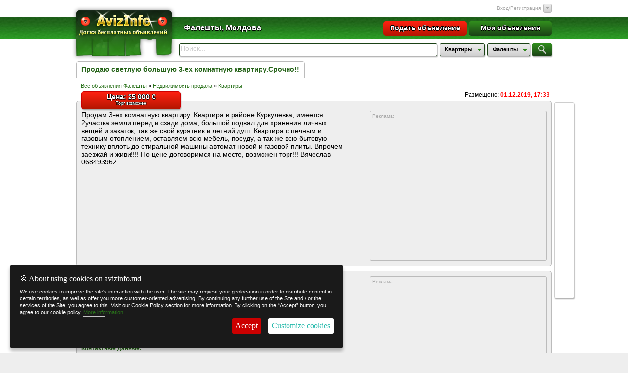

--- FILE ---
content_type: text/html; charset=UTF-8
request_url: http://falesti.avizinfo.md/offer-i-id-i-38424-i-prodaju-svetluju-bolishuju-3-eh-komnatnuju-kvartirusrochno.html
body_size: 8895
content:
<!DOCTYPE html>
<html>
<head>
<title>Продаю светлую большую 3-ех комнатную квартиру.Срочно!!: продам в рубрике квартиры по лучшей цене,  продажа светлую большую 3-ех комнатную квартиру.срочно!! с полным описанием - Цена 25 000 € Торг возможен Объявление #38424 на сайте Бесплатные объявления в Молдове - AvizInfo.md - Фалешты</title>
<meta name="title" content="Продаю светлую большую 3-ех комнатную квартиру.Срочно!!: продам в рубрике квартиры по лучшей цене,  продажа светлую большую 3-ех комнатную квартиру.срочно!! с полным описанием - Цена 25 000 € Торг возможен Объявление #38424 на сайте Бесплатные объявления в Молдове - AvizInfo.md - Фалешты" />
<meta name="description" content="Продам 3-ех комнатную квартиру. Квартира в районе Куркулевка, имеется 2участка земли перед и сзади дома, большой подвал для хранения личных вещей и закаток, так же свой курятник и летний душ.... продам, продажа светлую большую 3-ех комнатную квартиру.срочно!! на сайте Бесплатные объявления в Молдове - AvizInfo.md - Фалешты"/>
<meta name="keywords" content="продам, продажа, квартиры, молдова, фалешты"/>
<meta name="publisher" content="ABTSolutions.net"/>
<meta name="author" content="ABTSolutions.net"/>
<meta name="copyright" content="AvizInfo.md" />
<meta name="Classification" content="General" />
<meta name="rating" content="General" />
<meta name="distribution" content="Global" />
<meta name="robots" content="all" />
<meta name="revisit-after" content="10 days" />
<meta name="Cache-Control" content="no-cache, must-revalidate"/>
<meta http-equiv="Content-Type" content="text/html; charset=utf-8" />
    <meta name="verify-admitad" content="3a43dd3121" />

                        <meta name="google-site-verification" content="Svf_HKV30-cbASpkuJWUPLu43yZpRRNiFynz9jacBaw" />
<script type="text/javascript">

  var _gaq = _gaq || [];
  _gaq.push(['_setAccount', 'UA-12148608-7']);
  _gaq.push(['_setDomainName', 'avizinfo.md']);
  _gaq.push(['_trackPageview']);

  (function() {
    var ga = document.createElement('script'); ga.type = 'text/javascript'; ga.async = true;
    ga.src = ('https:' == document.location.protocol ? 'https://ssl' : 'http://www') + '.google-analytics.com/ga.js';
    var s = document.getElementsByTagName('script')[0]; s.parentNode.insertBefore(ga, s);
  })();

</script>


<script language="JavaScript" type="text/javascript"> rooturl='http://falesti.avizinfo.md/'; settingurl='http://falesti.avizinfo.md/'; LDTR='-i-'; DTR='_11_';SID='offer'</script>
<script src="http://cdnjs.cloudflare.com/ajax/libs/jquery/2.0.2/jquery.min.js"></script>
<script src="http://cdnjs.cloudflare.com/ajax/libs/jqueryui/1.10.3/jquery-ui.min.js"></script>

<script type="text/javascript" src="http://falesti.avizinfo.md/templates/js.php?side=front&amp;lang=ru&amp;files=mainJs,PreLoader,Appear,Validator,ValidatorRules,CustomPlugins,Share42,euCookieLaw,CustomOnLoadScripts"></script><link href="http://falesti.avizinfo.md/templates/css.php?side=front&amp;files=jqueryui,mainCss,euCookieLaw2,Validator&amp;layout=modern" rel="stylesheet" type="text/css" />



  <script type="text/javascript" src="https://apis.google.com/js/plusone.js">
  {lang: 'ru'}
</script>
<script async src="//pagead2.googlesyndication.com/pagead/js/adsbygoogle.js"></script>
<script>
  (adsbygoogle = window.adsbygoogle || []).push({
    google_ad_client: "ca-pub-8732363511603778",
    enable_page_level_ads: true
  });
</script>
</head> 
<body>
<div class="wrapper">
    <!--noindex-->
    <div class="aboveheader">
        <div class="centerbox">
            <div id="UserAreaWrapper">
 

<div id="userarea" class="fl_right f_12 f_88">
        <div id="LoginBoxTitle" class="fl_left f_10"><a class="f_a8" href="javascript://">Вход/Регистрация</a></div>
    <div id="LoginBoxButton" class="button_menu fl_left bdr1grey gradGrey rad3 f_00 f_14 pointer"><div></div></div>
    <div class="clear"></div><div id="LoginBox" class="rad5 bdr1grey shadow2"></div>
    </div>




















</div>
            <div id="SystemMessage" class="rad7 shadow"><div class="pointer"></div><p></p></div>
        </div>    
    </div>
    <!--/noindex-->
    <div class="header">
        <div class="centerbox">
            <div id="pageloc">
                <div id="content" class="fl_left f_ff f_bold textShadow">Фалешты, Молдова</div>
            </div>
            <div id="topbuttons" class="">
                <a href="http://falesti.avizinfo.md/myads.html"><div class="button fl_right gradGreen rad5 f_ff f_14 f_bold textShadow">Мои объявления</div></a>
                                <a href="http://www.avizinfo.md/add.html"><div class="button fl_right gradRed rad5 f_ff f_14 f_bold textShadow">Подать объявление</div></a>
                <div class="clear"></div>
            </div>
                    </div>        
    </div>

    <div class="centerbox">
                    <div id="logo"><a href="http://falesti.avizinfo.md"><img src="http://falesti.avizinfo.md/templates/front/layouts/modern/images/logo2ru.png" alt=""></a></div>        
                <div class="searchline">
                        <div id="search" class="fl_left shadow2 bdr1green rad3">
            <form id="SearchForm" name="SearchForm" method="post" >
            <input type="hidden" name="SID" value="searchResult" />
            <input type="hidden" name="actionMode" value="search" />
                <input type="text" id="whats" name="searchWord" value="" data-default-value="Поиск..." />
            </form>
            </div>
                        <div id="searchLineCategory" data-category="apartments" class="fl_left shadow2 bdr1green rad3 gradGrey f_00 f_11 f_bold"><span>Квартиры</span><div></div></div>
            <div id="searchLineLocation" class="fl_left shadow2 bdr1green rad3 gradGrey f_00 f_11 f_bold"><span>Фалешты</span><div></div></div>
                        <div id="searchbutton" class="button shadow2 gradGreen rad3 f_ff f_14 f_bold"><div></div></div>
            <div class="clear"></div>
                    </div>
        <!--noindex-->
            <div class="share42init" data-top1="0" data-top2="0" data-margin="0" data-path="http://falesti.avizinfo.md/templates/front/js/sharejs/"></div>
            <div class="admitad"></div>
        <!--/noindex-->    </div>
    
    <div class="centerbox">
        <div id="Locations" class="bdr1grey rad7 shadow2 LocationsAbs hidden">
            <div id="LocInd"></div>            <div id="LocationsBox"></div>
        </div>
        <div id="Categories" class="bdr1grey rad7 shadow2 hidden">
            <div id="CatInd"></div>            <div id="CategoriesBox"></div>
        </div> 
    </div>
    <div class="linesep" style="margin-top: 40px;"></div>
    <div class="centerbox">
        <div><div class="listTitle rad5topleft rad5topright"><h1 class="f_bold f_14 ">Продаю светлую большую 3-ех комнатную квартиру.Срочно!!</h1></div>
<div class="clear">&nbsp;</div>

<div class="clear10"></div>
<div id="AdPageBreadcrumbBox" class="f_left f_11 deep10"><div id="breadcrumb">
    <a href="http://falesti.avizinfo.md/" title="Все объявления Фалешты">Все объявления Фалешты</a>
        &raquo;
    <a href="http://falesti.avizinfo.md/ads-i-category-i-property-for-sale.html" title="Недвижимость продажа">Недвижимость продажа</a> &raquo;    <a href="http://falesti.avizinfo.md/ads-i-category-i-apartments.html" title="Квартиры">Квартиры</a>         
</div></div>
<div class="labelValue f_12">Размещено: 
<div class="itemPrice f_12 f_bold" style="display: inline;">01.12.2019, 17:33</div></div>
<div class="clear"></div>

<div class="offerContent bdr1grey gradGreyLight rad5 f_00 f_14 f_normal" >
                    <div class="PriceOnAd gradRed bdr1red rad5 shadow2">
                                    <div class="clear2"></div>
                                <div class="f_ff f_14 f_bold textShadow">Цена: 25 000 €</div>
                                <div class="TenderInPriceOnAd f_9 f_ff textShadow">Торг возможен</div>
                            </div>
            <div class="clear10"></div>
                   
        <div class="OfferMainContent">
                            <div class="AdsensesInAd fl_right">
                    <div class="label f_10 f_a8">Реклама:</div>
                    <div class="bdr1grey rad3">                        <!--noindex--><script type="text/javascript"><!--
google_ad_client = "ca-pub-8732363511603778";
/* avizinfo.md - image only */
google_ad_slot = "9877823292";
google_ad_width = 336;
google_ad_height = 280;
//-->
</script>
<script type="text/javascript"
src="http://pagead2.googlesyndication.com/pagead/show_ads.js">
</script><!--/noindex-->
                    </div>
                </div>
                        Продам 3-ех комнатную квартиру. Квартира в районе Куркулевка,  имеется 2участка земли перед и сзади дома,  большой подвал для хранения личных вещей и закаток,  так же свой курятник и летний душ. Квартира с печным и газовым отоплением,  оставляем всю мебель,  посуду,  а так же всю бытовую технику вплоть до стиральной машины автомат новой и газовой плиты. Впрочем заезжай и живи!!!! По цене договоримся на месте,  возможен торг!!! Вячеслав  068493962        </div>    
        <div class="clear"></div>
</div>
<div class="clear10"></div>
<div class="offerContent bdr1grey gradGreyLight rad5 f_00 f_14 f_normal">
<div class="fl_left" style="width: 440px; position: relative;">
        <div class="label f_13">Цена:</div>
    <div class="labelValue itemPrice bdr1grey rad3 white f_13">
            25 000 €    </div>
    <div class="clear"></div>
            <div class="label f_13">Тип объявления:</div>
    <div class="labelValue bdr1grey rad3 white f_13">Продам, продажа, продаю</div>
    <div class="clear"></div>
            <div class="label f_13">Категория:</div>
    <div class="labelValue bdr1grey rad3 white f_13"><a href="http://falesti.avizinfo.md/ads-i-category-i-apartments.html" title="Объявления - Квартиры Молдова">Квартиры</a></div>
    <div class="clear"></div>
            <div class="label f_13">Местоположение:</div>
    <div class="labelValue bdr1grey rad3 white f_13"><a href="http://www.avizinfo.md" title="Объявления - Молдова">Молдова</a>, <a href="http://falesti.avizinfo.md/" title="Объявления - Фалешты">Фалешты</a></div>
    <div class="clear"></div>
        <div class="label f_13">Торг:</div>
    <div class="labelValue bdr1grey rad3 white f_13">уместен</div>
    <div class="clear"></div>
    
    <h3 class="f_12" style="margin: 5px 0px;">Контактные данные:</h3>   
                <div class="label f_13">Основной телефон:</div>
    <div class="labelValue bdr1grey rad3 white f_13">068493962</div>
    <div class="clear"></div>
                            </div>
<div class="fl_right" style="width: 360px; position: relative;margin-left: 50px;">
    <div class="label f_10 f_a8">Реклама:</div>
    <div class="bdr1grey rad3">                        <!--noindex--><!--noindex--><div class="adcodedetails"><script type="text/javascript"><!--
google_ad_client = "ca-pub-8732363511603778";
/* avizinfo.md - text */
google_ad_slot = "0808079549";
google_ad_width = 336;
google_ad_height = 280;
//-->
</script>
<script type="text/javascript"
src="http://pagead2.googlesyndication.com/pagead/show_ads.js">
</script></div><!--/noindex--><!--/noindex-->
                    </div>
</div>
<div class="clear"></div>
</div>
<div class="clear"></div>

<div class="clear10"></div>
<!--noindex-->
<div id="ResourceOfferUserActionsBox" class="bdr1grey bgrGrey rad5 fl_left">
    <h4 class="f_bold align_center">Ваши действия</h4>
    <div class="clear10"></div>
    <div class="AdUserAction bdr1grey bgrWhite rad5 shadow2 align_left f_14"><div class="goBack fl_left"></div><a href="http://falesti.avizinfo.md/ads-i-category-i-apartments.html" rel="nofollow">Назад к списку объявлений</a></div>
    <div class="AdUserAction bdr1grey bgrWhite rad5 shadow2 align_left f_14"><div class="askAuthor fl_left"></div><a href="javascript://">Задать вопрос автору объявления</a></div>
    <div class="AdUserAction bdr1grey bgrWhite rad5 shadow2 align_left f_14"><div class="printAd fl_left"></div><a href="javascript://">Распечатать объявление</a></div>
    <div class="AdUserAction bdr1grey bgrWhite rad5 shadow2 align_left f_14"><div class="sendToFriend fl_left"></div><a href="javascript://">Показать знакомому</a></div>
    <div class="AdUserAction bdr1grey bgrWhite rad5 shadow2 align_left f_14"><div class="sendComplaint fl_left"></div><a href="javascript://">Пожаловаться на объявление</a></div>
    <div class="formSep2"></div>
        <div class="fab-ad">
        
    </div>
</div>
<div id="ResourceOfferSendMessageBox" class="bdr1grey bgrGrey rad5 fl_right padding10">
<div class="CloseModal hidden"></div>
<h4 class="f_bold align_center">Написать сообщение (задать вопрос) автору объявления</h4>
<div class="clear10"></div>
    <form name="addComment" id="addComment" method="post">
				<input type="hidden" name="actionMode" value="add" />
		<input type="hidden" name="CreatorID" value="38424" />
		<input type="hidden" name="CreatorCode" value="resourceoffer" />
		<input type="hidden" name="CommentTypes" value="ResourceOffer.CommentsTypes" />
		<input type="hidden" name="windowMode" value="" />
		<input type="hidden" name="Comment_11_CommentCreatorID" value="38424" />
		<input type="hidden" name="Comment_11_CommentCreatorCode" value="resourceoffer" />
		<input type="hidden" name="filterMode" value="" />
        <input type="hidden" name="Comment_11_UserID" value="" />
		<input type="hidden" name="Comment_11_CommentReceiverID" value="11365480442019120117095044s111" />	
		<input type="hidden" name="Comment_11_CommentAccessType" value="C" />
							
                                    <div class="formLabel fl_left f_12 align_left">Ваше Имя, Фамилия: </div>
                    <div class="formField fl_left f_12 align_left"><input class="rad3 bdr1grey shadow2" type="text" id="Comment_11_CommentPosterName" name="Comment_11_CommentPosterName" value="" 
                                data-validation-engine="validate[required]"
                                data-errormessage-value-missing="Пожалуйста, введите Ваше Имя и Фамилию"  /></div>
                    <div class="formSep2"></div>
                    
                    <div class="formLabel fl_left f_12 align_left">Ваш E-mail: </div>
                    <div class="formField fl_left f_12 align_left"><input class="rad3 bdr1grey shadow2" type="text" id="Comment_11_CommentEmail" name="Comment_11_CommentEmail" size="30" value="" 
                                data-validation-engine="validate[required,custom[email]]"
                                data-errormessage-value-missing="Необходимо заполнить поле Е-мэйл" 
                                data-errormessage-custom-error="Емэйл имеет неверный формат. Правильный формат адреса е-мэйл: somename@domain.com" /></div>
                    <div class="formTip f_10 align_left">(e-mail не публикуется на страницах сайта)</div>
                    <div class="formSep2"></div>
                    
                    <div class="formLabel fl_left f_12 align_left">Ваш Телефон:</div>
                    <div class="formField fl_left f_12 align_left"><input class="rad3 bdr1grey shadow2" type="text" id="Comment_11_CommentPhone" name="Comment_11_CommentPhone" value=""  /></div>
                    <div class="formTip f_10 align_left">Заполните поля Е-мэйл и телефон, чтобы автор имел возможность связаться с Вами.</div>    
                    <div class="formSep2"></div>
                                     <div class="formLabel fl_left f_12 align_left">Ваше сообщение:</div>
                    <div class="formField fl_left f_12 align_left"><textarea class="rad3 bdr1grey shadow2" id="Comment_11_CommentContent" name="Comment_11_CommentContent" 
                                data-validation-engine="validate[required]"
                                data-errormessage-value-missing="Пожалуйста, введите текст сообщения"></textarea></div>
                    <div class="formSep2"></div>
                                            <input type="hidden" name="UseCAPTCHA" value="1" />
<div class="f_12 align_left">Введите код с изображения (только цифры и латинские буквы)</div>
<div class="clear" style="height: 7px;"></div>
<div id="CAPTCHA_ImageBox" class="CAPTCHA_ImageBox fl_left"><div class="f_9 f_bold">Нажмите кнопку &quot;Обновить код&quot; пока не получите разборчивый код</div></div>

    <div class="f_11 fl_left align_left"><input class="rad3 bdr1grey shadow2 f_18 f_bold" id="antispamUserCode" type="text" name="antispamUserCode" size="8" maxlength="8" style="text-transform: uppercase; width: 120px;height: 26px; margin: 0px 0px 2px 3px;" 
                                data-validation-engine="validate[required]"
                                data-errormessage-value-missing="Пожалуйста, введите код с изображения"/></div>
    <div class="button fl_left gradGrey bdr1grey rad5 f_12" style="width: 120px; height: 30px;" onclick="refreshCAPTCHAImage('http://falesti.avizinfo.md/modules/antispam/code/image.php?sess=202602022346481f38bf300cd9240a530d09926edd79c1&code=', 'CAPTCHA_ImageBox')">Обновить код</div>

<div class="formSep2"></div>
                                                            <input id="SubmitaddCommentForm" class="submitButton rad5 bdr1green gradGreen f_ff" type="submit" value="Отправить сообщение"/>
                    <div id="AddCommentFormBox" class="f_12 f_green"></div>
    </form>	

	
<script language="JavaScript" type="text/javascript">
   $(document).ready(function(){
       $("#addComment").validationEngine({
           promptPosition:'topLeft', 
           scroll: false,
           binded: false,
           onValidationComplete: function(form, status){
                if(status==true){                    
                    //$('#SubmitaddCommentForm').attr('disabled', 'disabled');
                    $.ajax({
                        type: "POST",
                        url: rooturl+'ahah'+LDTR+'boxid'+LDTR+'core.editComments'+LDTR+'action'+LDTR+'submitted',
                        data: $("#addComment").serialize(),
                        beforeSend: function(){  },
                        success: function (response){
                            //$('#DebugTextarea').html(response);
                            $("#AddCommentFormBox").html(response);
                            $("#SubmitaddCommentForm").fadeOut();
                        }
                    })
                }
            }
        }); 
   })
</script>		
</div>
<script language="JavaScript" type="text/javascript">
   $(document).ready(function(){
       $(document).on("click", ".CloseModal", function(){
           $(this).parent().css('z-index', '1');
           $(".CloseModal").fadeOut();
           $.ModalOverlayRemove();
       });
       $(document).on("click", "div.AdUserAction:has(div.goBack)", function(){
            var url = $(this).find('a').attr('href');
            if(url){window.location = url}
       });
       $(document).on("click", "div.AdUserAction:has(div.askAuthor)", function(){
           $.ModalOverlay();
           $("#ResourceOfferSendMessageBox").css('z-index', '101');
           $(".CloseModal").fadeIn();
       });
       $(document).on("click", "div.AdUserAction:has(div.printAd)", function(){
           $("<iframe id='ResourceOfferPrintWindow' src=''></iframe>").dialog({
                resizable: false,
                draggable: false,
                modal: true,
                width:800,
                height:600,
                title: 'Распечатка объявления #' + $("#ResourceOfferData").attr('data-id'),
                open: function(){
                    $(".ui-dialog-titlebar-close").hide();
                    $(".ui-dialog-title").addClass('f_12').css('text-align', 'left');
                    $(".ui-dialog-content").addClass('f_12 align_left').css('width', 750);
                    $("#ResourceOfferPrintWindow").attr('src', "http://"+$("#ResourceOfferData").attr('data-subdomain')+"."+$("#ResourceOfferData").attr('data-domain')+"/ahah"+LDTR+"boxid"+LDTR+"resource.getResourceOfferTest"+LDTR+"id"+LDTR+$("#ResourceOfferData").attr('data-id')+LDTR+"mode"+LDTR+"print"+".html");
                    $("#ResourceOfferPrintWindow").attr('width', 800);
                },
                buttons: {
                "Печать": function() {
                    $("#ResourceOfferPrintWindow").get(0).contentWindow.print();
                },
                /*"Обновить":function(){
                    $("#ResourceOfferPrintWindow").attr('src', "http://"+$("#ResourceOfferData").attr('data-subdomain')+"."+$("#ResourceOfferData").attr('data-domain')+"/offer"+LDTR+"id"+LDTR+$("#ResourceOfferData").attr('data-id')+LDTR+"windowMode"+LDTR+"print"+".html");
                },*/
                "Закрыть": function() {
                    $( this ).dialog( "destroy" );
                }
                }
           });           
       });
       $(document).on("click", "div.AdUserAction:has(div.sendToFriend)", function(){
           var SendLink = 'offer-ii-id-ii-38424-ii-prodaju-svetluju-bolishuju-3-eh-komnatnuju-kvartirusrochno.html'; 
           $.ModalOverlay();
           $("#popupWindow").fadeIn();
           $.ajax({
                type: "POST", 
                url: rooturl+'ahah'+LDTR+'boxid'+LDTR+'mail.emailCurrentPage',
                data: { link:SendLink },
                beforeSend: function () {
                    $("#popupWindow").html($("#loading").html());
                }
                }).done(function ( data ) {
                    $("#popupWindow").html(data);
                });
       });
       $(document).on("click", "div.AdUserAction:has(div.sendComplaint)", function(){
           var urlComplaintPopup = rooturl+'ahah'+LDTR+'boxid'+LDTR+'mail.sendComplaintFormHS';
           $.ModalOverlay();
           $("#popupWindow").fadeIn();
           $.ajax({
                type: "POST", 
                url: urlComplaintPopup,
                data: { ResourceOfferID:$("#ResourceOfferData").attr('data-id') },
                beforeSend: function () {
                    $("#popupWindow").html($("#loading").html());
                }
                }).done(function ( data ) {
                    $("#popupWindow").html(data);
                });
       });
       $(document).on("click", "#ResourceOfferImageInAd", function(){
           html5GalleryObjects.objects[0].slideRun(0);
           html5GalleryObjects.objects[0].goFullscreen();
       })
   })
</script>
<!--/noindex-->
<div class="clear"></div>
<div class="clear10"></div>

<div id="ResourceOfferNeyAdsenses" class="bdr1grey bgrGrey rad5 fl_left"  >
<div class="label f_10">Соседние объявления <b>Квартиры Фалешты</b>:</div>
<div class="formSep2"></div>
        <h3><a class="f_bold f_13 f_underline" href="http://falesti.avizinfo.md/offer-i-id-i-36006-i-prodaem-2-h-komnatnuju-kvartiru.html" title="Продаём 2-х комнатную квартиру!!! ">Продаём 2-х комнатную квартиру!!! </a></h3>
        <div class="align_left f_11"> Продаём 2-х комнатную квартиру в городе Фэлешть ул. Bălțului 11. Квартира находится на 5 этаже. Крыша шиферная. Общая ...</div>
        <div class="formSep2"></div>
                <h3><a class="f_bold f_13 f_underline" href="http://falesti.avizinfo.md/offer-i-id-i-31845-i-prodam-2komnatnuju-kvartiru-v-gfeleshti.html" title="продам 2комнатную квартиру в г.Фэлешть">продам 2комнатную квартиру в г.Фэлешть</a></h3>
        <div class="align_left f_11">Срочно продам 2комнатную квартиру в г.Фалешть ул.Штефан чел Маре 145 </div>
        <div class="formSep2"></div>
                <h3><a class="f_bold f_13 f_underline" href="http://falesti.avizinfo.md/offer-i-id-i-30118-i-kvartira-2-h-komn.html" title="Квартира 2-х комн.">Квартира 2-х комн.</a></h3>
        <div class="align_left f_11">Продаём уютную квартиру. Центр города. 5 этаж/5,  комнаты смежные,  санузел раздельный,  балкон,  газ,  пластиковые окна,  ...</div>
        <div class="formSep2"></div>
                <h3><a class="f_bold f_13 f_underline" href="http://falesti.avizinfo.md/offer-i-id-i-29009-i-2-uh-komnatnaja-kvartira.html" title=" 2 ух комнатная квартира."> 2 ух комнатная квартира.</a></h3>
        <div class="align_left f_11">Продается 2 ух.комнатная квартира 45 кв. без ремонта, на 4 этаже 4 этажного дома, с гаражом и сухим подвалом.По адресу ...</div>
        <div class="formSep2"></div>
        </div>
<div id="ResourceOfferNeyAds" class="bdr1grey bgrGrey rad5 fl_left">
                            <!--noindex--><!--noindex--><div class="adcodedetails"><script type="text/javascript"><!--
google_ad_client = "ca-pub-8732363511603778";
/* avizinfo.md - text */
google_ad_slot = "0808079549";
google_ad_width = 336;
google_ad_height = 280;
//-->
</script>
<script type="text/javascript"
src="http://pagead2.googlesyndication.com/pagead/show_ads.js">
</script></div><!--/noindex--><!--/noindex-->
                    </div>
<div class="clear"></div>
<div class="hidden" id="ResourceOfferData" data-id="38424" data-title="Продаю светлую большую 3-ех комнатную квартиру.Срочно!!" data-subdomain="falesti" data-domain="avizinfo.md"></div>
</div>
    </div>
    <!--noindex-->
            <div class="epn_partener" id="epn_partener"></div>
        <div class="bottom_banner" id="bottom_bannerMD"></div>        <div class="linesep" style="margin-top: 10px;"></div>
    <div id="FooterBoxes" class="centerbox" data-loaded="0"></div>
    <!--/noindex-->
    <div class="footerline f_14 f_00">
        <a href="http://www.avizinfo.md/">Домашняя</a> &#8226;         
        <a href="http://falesti.avizinfo.md/sitemap.html">Карта сайта</a> &#8226; 
        <a href="http://www.avizinfo.md/terms.html">Условия использования</a> &#8226; 
        <a href="http://www.avizinfo.md/help.html">Помощь</a> &#8226; 
        <a href="http://www.avizinfo.md/contacts.html">Контакты</a>
    </div>
    <!--noindex-->
    <div id="AvizInfoFooterTerms" class="underfooter" data-loaded="0"></div>
    <div class="underfooter padding10"><!-- Start of StatCounter Code for Default Guide -->
<script type="text/javascript">
var sc_project=7962870; 
var sc_invisible=1; 
var sc_security="a45954d0"; 
</script>
<script type="text/javascript"
src="http://www.statcounter.com/counter/counter.js"></script>
<noscript><div class="statcounter"><a title="tumblr site
counter" href="http://statcounter.com/tumblr/"
target="_blank"><img class="statcounter"
src="http://c.statcounter.com/7962870/0/a45954d0/1/"
alt="tumblr site counter"></a></div></noscript>
<!-- End of StatCounter Code for Default Guide -->


<!-- Yandex.Metrika informer -->
<a href="http://metrika.yandex.ru/stat/?id=22676084&from=informer"
target="_blank" rel="nofollow"><img src="//bs.yandex.ru/informer/22676084/3_1_FFFFFFFF_EFEFEFFF_0_pageviews"
style="width:88px; height:31px; border:0;" alt="Яндекс.Метрика" title="Яндекс.Метрика: данные за сегодня (просмотры, визиты и уникальные посетители)" onclick="try{Ya.Metrika.informer({i:this,id:22676084,lang:'ru'});return false}catch(e){}"/></a>
<!-- /Yandex.Metrika informer -->

<!-- Yandex.Metrika counter -->
<script type="text/javascript">
(function (d, w, c) {
    (w[c] = w[c] || []).push(function() {
        try {
            w.yaCounter22676084 = new Ya.Metrika({id:22676084,
                    clickmap:true,
                    trackLinks:true,
                    accurateTrackBounce:true});
        } catch(e) { }
    });

    var n = d.getElementsByTagName("script")[0],
        s = d.createElement("script"),
        f = function () { n.parentNode.insertBefore(s, n); };
    s.type = "text/javascript";
    s.async = true;
    s.src = (d.location.protocol == "https:" ? "https:" : "http:") + "//mc.yandex.ru/metrika/watch.js";

    if (w.opera == "[object Opera]") {
        d.addEventListener("DOMContentLoaded", f, false);
    } else { f(); }
})(document, window, "yandex_metrika_callbacks");
</script>
<noscript><div><img src="//mc.yandex.ru/watch/22676084" style="position:absolute; left:-9999px;" alt="" /></div></noscript>
<!-- /Yandex.Metrika counter --></div>
    <!--/noindex-->
    <div id="back-top" tooltip="Вверх"></div><div id="back-topIcon"></div>
</div>
<div id="loading"><img src="http://falesti.avizinfo.md/templates/front/layouts/modern/images/icons/_loading02.gif" alt=""></div>
<div id="loadingCenter" class="bgrGrey rad7 bdr1red shadow"><img src="http://falesti.avizinfo.md/templates/front/layouts/modern/images/loadingCenter.gif" alt=""><div class="f_12 f_bold f_green">Загрузка ...</div></div>
<div id="console"></div>
<div id="popupWindow" class="bdr1grey bgrGrey rad5 shadow2"></div>
<div id='overlay'></div>


<div class="eupopup eupopup-bottom eupopup-style-compact"></div>
<script src="https://www.google.com/recaptcha/api.js" async defer></script>
<script>
    /*$('body').ihavecookies({
        title: "Cookies & Privacy",
        message: "11This website uses cookies to ensure you get the best experience on our website.",
        link: "/cookie-policy.html",
        delay: 2000,
    });*/
    var GDRPOptions = {
        title: "&#x1F36A; About using cookies on avizinfo.md",
        message: "We use cookies to improve the site's interaction with the user. The site may request your geolocation in order to distribute content in certain territories, as well as offer you more customer-oriented advertising. By continuing any further use of the Site and / or the services of the Site, you agree to this. Visit our Cookie Policy section for more information. By clicking on the “Accept” button, you agree to our cookie policy.",
        delay: 4000,
        expires: 180,
        link: '/cookie-policy.html',
        domain: 'avizinfo.md',
        onAccept: function(){
            var myPreferences = $.fn.ihavecookies.cookie();
            //console.log('Yay! The following preferences were saved...');
            //console.log(myPreferences);
        },
        uncheckBoxes: true,
        acceptBtnLabel: "Accept",
        advancedBtnLabel: "Customize cookies",
        moreInfoLabel: "More information",
        cookieTypesTitle: "Select which cookies you want to accept",
        fixedCookieTypeLabel: "These are essential for the website to work correctly.",
        fixedCookieTypeDesc: "These are essential for the website to work correctly.",
    }
    $('body').ihavecookies(GDRPOptions);
    $('#gdpr-cookie-accept').on('click', function(){
        $('body').ihavecookies(GDRPOptions, 'reinit');
    });
</script>
</body>
</html> 

--- FILE ---
content_type: text/html
request_url: http://falesti.avizinfo.md/templates/js.php?side=front&lang=ru&files=mainJs,PreLoader,Appear,Validator,ValidatorRules,CustomPlugins,Share42,euCookieLaw,CustomOnLoadScripts
body_size: 40063
content:
function submitonce(theform){
	//if IE 4+ or NS 6+
	if (document.all||document.getElementById)
	{
		//screen thru every element in the form, and hunt down "submit" and "reset"
		for (i=0;i<theform.length;i++)
		{
			var tempobj=theform.elements[i]
			if(tempobj.type.toLowerCase()=="submit"||tempobj.type.toLowerCase()=="reset")
			//disable em
			tempobj.disabled=true
		}
	}
}

function popup(url,w,h,sb)
{
	atr = '';
	atr = atr + 'toolbar=no,';
	if (sb)
	{
		atr = atr + 'scrollbars=no,';
	}
	else
	{
		atr = atr + 'scrollbars=yes,';
	}
	atr = atr + 'location=no,';
	atr = atr + 'statusbar=no,';
	atr = atr + 'menubar=yes,';
	atr = atr + 'resizable=yes,';
	if (w) {
	atr = atr + 'width='+w+',';
	atr = atr + 'height='+h;
	}
	else{
	atr = atr + 'width=700,';
	atr = atr + 'height=500';
	}
	new_window=window.open(url,'_blank',atr);
	new_window.focus();
}

function popupimg (url)
{
	popup(url,1,1);
}

function goopener (url)
{
window.opener.focus();
window.opener.location=url;
window.close();
}
function closepopup ()
{
window.opener.focus();
window.close();
}
function goback (url) {
window.location=url;
}

function gosearch (module,url)
{
	if (document.searchform.searchword.value)
		{
			if (module == 'article')
			{
				window.location=url+'&filtr='+document.searchform.searchword.value;
			}
		}
}


function SetFocus() {
  if (document.forms.length > 0) {
	var field = document.forms[0];
	for (i=0; i<field.length; i++) {
	  if ( (field.elements[i].type != "image") && 
		   (field.elements[i].type != "hidden") && 
		   (field.elements[i].type != "reset") && 
		   (field.elements[i].type != "submit") ) {

		document.forms[0].elements[i].focus();

		if ( (field.elements[i].type == "text") || 
			 (field.elements[i].type == "password") )
		  document.forms[0].elements[i].select();
		
		break;
	  }
	}
  }
}


function MM_swapImgRestore() { //v3.0
  var i,x,a=document.MM_sr; for(i=0;a&&i<a.length&&(x=a[i])&&x.oSrc;i++) x.src=x.oSrc;
}

function MM_preloadImages() { //v3.0
  var d=document; if(d.images){ if(!d.MM_p) d.MM_p=new Array();
	var i,j=d.MM_p.length,a=MM_preloadImages.arguments; for(i=0; i<a.length; i++)
	if (a[i].indexOf("#")!=0){ d.MM_p[j]=new Image; d.MM_p[j++].src=a[i];}}
}

function MM_findObj(n, d) { //v3.0
  var p,i,x;  if(!d) d=document; if((p=n.indexOf("?"))>0&&parent.frames.length) {
	d=parent.frames[n.substring(p+1)].document; n=n.substring(0,p);}
  if(!(x=d[n])&&d.all) x=d.all[n]; for (i=0;!x&&i<d.forms.length;i++) x=d.forms[i][n];
  for(i=0;!x&&d.layers&&i<d.layers.length;i++) x=MM_findObj(n,d.layers[i].document); return x;
}

function MM_swapImage() { //v3.0
  var i,j=0,x,a=MM_swapImage.arguments; document.MM_sr=new Array; for(i=0;i<(a.length-2);i+=3)
   if ((x=MM_findObj(a[i]))!=null){document.MM_sr[j++]=x; if(!x.oSrc) x.oSrc=x.src; x.src=a[i+2];}
}

// end images rollover efects functions

/**
 * Displays an confirmation box beforme to submit a "DROP/DELETE/ALTER" query.
 * This function is called while clicking links
 *
 * @param   object   the link
 * @param   object   the sql query to submit
 onclick="return confirmlink(this, 'DROP TABLE `tslc_oeuvre`')
 *
 * @return  boolean  whether to run the query or not
 */

function confirmlink(theLink, theSqlQuery)
{
	// Confirmation is not required in the configuration file
alert ('test');
	var is_confirmed = confirm(theSqlQuery);
	if (is_confirmed) {
		theLink.href += '&is_js_confirmed=1';
	}

	return is_confirmed;
} // end of the 'confirmLink()' function

function selectLink(formName, formField, confirmText, positions){
//Redirect browser to the link in the VALUE of the formFiled of the formName

//positions - comma separated option ids, like: 2,3,5, which will be confirmed
//in case if you have more options to delete...
	var val = document.forms[formName].elements[formField].value;
	var del = document.forms[formName].elements[formField].selectedIndex;
	
	var optionsToConfirm = positions.split(",");
	var conf=0;
	
	for(i=0; i<optionsToConfirm.length; i++)
	{
		if(del == parseInt(optionsToConfirm[i])) { conf=1; }
	}

	if(confirmText && conf )
	{
		if(confirm(confirmText)) {location.replace(val);} else { return false; }
	}
	else
	{
		location.replace(val);
	}
}

function confirmDelete(form, text)
{
	var is_confirmed = confirm(text);
	var formName=form;
	if (is_confirmed) {
		document.forms[formName].submit();
	}
} 


function convertToAlias(fieldInput,fieldResult){
	fieldInputObj = document.getElementById(fieldInput);
	fieldResultObj = document.getElementById(fieldResult);
	if(fieldResultObj.value==""){
		var ref=fieldInputObj.value;
		var i=0;
		while(ref.length > i){
			ref=ref.replace(' ','-');
			ref=ref.replace('&','-');
			i=i+1;
		}
		ref=ref.substring(0,50);
		//fieldResultObj.value=ref.toUpperCase();
		fieldResultObj.value = ref;
	}
}

var gClientIsGecko = (window.controllers) ? true : false;
var gClientIsOpera = (window.opera) ? true : false;
var gClientIsIE    = (document.all && !gClientIsOpera) ? true : false;
var gClientIsIE5   = (gClientIsIE && /MSIE 5\.0/.test(navigator.appVersion)) ? true : false;
var gClientIsMac   = (/Mac/.test(navigator.appVersion)) ? true : false;

function showDiv (el, div, alignX, alignY) {
	// (i) popups etc
	if (document.getElementById){
		var i = document.getElementById(el);
		var c = document.getElementById(div);
		if (c.style.display != "block"){
			
			//var l=0; var t=0;
			//aTag = i;
			//do {
			//    aTag = aTag.offsetParent;
			//    l += aTag.offsetLeft;
			//    t += aTag.offsetTop;
			//} while (aTag.offsetParent && aTag.tagName != 'BODY');
			//var left =  i.offsetLeft + l;
			//var top = i.offsetTop + t + i.offsetHeight + 2;
			var box = getDimensions(i);
			var left = box.x, top = box.y;
			//if (alignX == 'left' && c.style.width){
			//	left = left - parseInt(c.style.width);
			//}
			//if (alignY == 'top' && c.style.height){
			//	top = top - parseInt(c.style.height) -25;
			//}
			c.style.visibility = 'hidden'; // Needed to measure
			c.style.display = "block";     // Needed to measure
			if(alignX == 'left')
				left -= c.offsetWidth;
			else
				left += i.offsetWidth;
			if(alignY == 'top')
				top -= c.offsetHeight;
			else
				top += i.offsetHeight;
			if(top<10)
				top = 10;
			// XXX: Don't know why IE5 needs this here and not for calendar
			if(gClientIsIE5) {
				left += document.body.scrollLeft;
				top += document.body.scrollTop;
			}
			c.style.left = left+'px';
			c.style.top = top+'px';
			c.style.visibility = 'visible';
		} else {
			c.style.display="none";
		}
	}
}

function hideDiv (div) {
	if (document.getElementById){
		var c=document.getElementById(div);
		c.style.display="none";
	}
}

var hide  = true;

function showHideDiv (div) {
	if (document.getElementById)
	{
		var c=document.getElementById(div);
		if(c.style.display=="none")
		{
			c.style.display="block";
		}
		else
		{
			c.style.display="none";
		}
		
	}
}
function show_hide(element, link, linkInner1, linkInner2)
{
	var elem = document.getElementById(element);
	var lnk = document.getElementById(link);
	//alert(elem.style.display);
	if(elem.style.display!='block')
	{
		elem.style.display='block';
		if(link) lnk.innerHTML = linkInner2;
	}
	else
	{
		elem.style.display='none';
		if(link) lnk.innerHTML = linkInner1;        
	}

/*
  if (control.innerText == "[more info...]")
  {
	control.innerText = "[minimise...]"
	document.getElementById('categoryDescription').style.display='inline';

  }
  else
  {
	control.innerText = "[more info...]"
	document.getElementById('categoryDescription').style.display='none';
  }
  */
  return false;
}

// Getting element dimensions
function getDimensions( elm ) {
	var box = { x:0, y:0, w:0, h:0 };
	if(document.getBoxObjectFor) {
		var boxRef = document.getBoxObjectFor(elm);
		box.x = boxRef.x;
		box.y = boxRef.y;
		box.w = boxRef.width;
		box.h = boxRef.height;
	}
	else if(elm.getBoundingClientRect) {
		var rxIE50 = /MSIE 5\.0/g;
		//alert(rxIE50 + '.test("' + navigator.appVersion + '" = ' + rxIE50.test(navigator.appVersion));
		var boxRef = elm.getBoundingClientRect();
		box.x = boxRef.left;
		box.y = boxRef.top;
		box.w = (boxRef.right - boxRef.left);
		box.h = (boxRef.bottom - boxRef.top);
		//var s='';for(p in boxRef) s+=p+'    '; alert(s);
		// Damn IE...
		if(document.compatMode && document.compatMode != 'BackCompat') {
			// IE6/compliance mode
			box.x += document.documentElement.scrollLeft - 2;
			box.y += document.documentElement.scrollTop - 2;
		}
		else if(!gClientIsIE5) {
			// IE5.5
			box.x += document.body.scrollLeft - 2;
			box.y += document.body.scrollTop - 2;
		}
	}
	else {
		// No known box information available, walking
		// manually through offsetParents to calculate x/y coordinates
		box.w = elm.offsetWidth;
		box.h = elm.offsetHeight;
		while(elm) {
			box.x += elm.offsetLeft;
			box.y += elm.offsetTop;
			elm = elm.offsetParent;
		}
	}
	//var bodyDiv = document.getElementById('body');
	//box.x -= bodyDiv.offsetLeft;
	return box;
}


/*function AddLinkToBookmark(bookmarkurl,bookmarktitle)
{
	alert(bookmarktitle);
	if (document.all) window.external.AddFavorite(bookmarkurl,bookmarktitle)
} */

function AddLinkToBookmark(title,url) {
	//title = "VseVesti.com - ????? ?????? ??????";
	//url = "http://vsevesti.com";
		if (window.sidebar) { // Mozilla Firefox Bookmark
				window.sidebar.addPanel(title, url,"");
		} 
	else if( window.external ) { // IE Favorite
				window.external.AddFavorite( url, title); 
	}
		else if(window.opera && window.print) { // Opera Hotlist
				alert("Sorry, your web browser does not support automatically adding Bookmarks/Favorites.  Press 'Ctrl-D' in Firefox or 'Ctrl-T' in Opera to manually bookmark VseVesti.ru");
				return true;
		}
 }

function ff(nodeId)
{

	var node = document.getElementById(nodeId);
	if (node.style.display =='none')
	{
		node.style.display = 'block';
	}else{
		 node.style.display = 'none';
		}
}

function ffalter(node1Id, node2Id)
{

	var node1 = document.getElementById(node1Id);
	var node2 = document.getElementById(node2Id);
	//if (node1.style.display =='none')
	{
		node1.style.display = 'block';
		node2.style.display = 'none';
	//}else{
		 //node1.style.display = 'none';
		 //node1.style.display = 'none';
		}
}


function writeSelectedCategory(targetID, targetValue, targetNameID, targetNameValue)
{
	//alert(targetNameID);
	if(targetID && targetNameID)
	{
		document.getElementById(targetID).value = targetValue;
		document.getElementById(targetNameID).innerHTML = targetNameValue;
	}
}

function checkInput(element, method, messageIfError){

	var elem = document.getElementById(element);
	//alert (elem.value);
	if(method=='digits')
	{
		var charpos = elem.value.search("[^0-9]");
		//alert (charpos);
		if(elem.value.length > 0 &&  charpos >= 0)
		{
			elem.value='';
			alert(messageIfError);
		}
	}
}


function ahah(url, target, loadingiconpath) {
  if(url == 'empty' || url == '') 
  { 
	document.getElementById(target).innerHTML = '';  
  }
  else
  {   //alert(thisloadingicon);
	  if(loadingiconpath)
	  {
		  document.getElementById(target).innerHTML = '<img src="'+loadingiconpath+'" border="0" />';
	  }
	  else if(loadingIcon.src)
	  {
		  document.getElementById(target).innerHTML = '<img src="'+loadingIcon.src+'" border="0" />';
	  }
	  else
	  {
		  document.getElementById(target).innerHTML = 'Loaging...';
	  }
	  if (window.XMLHttpRequest) {
		req = new XMLHttpRequest();
	  } else if (window.ActiveXObject) {
		req = new ActiveXObject("Microsoft.XMLHTTP");
	  }
	  if (req != undefined) {
		req.onreadystatechange = function() {ahahDone(url, target);};
		req.open("GET", url, true);
		req.setRequestHeader("Content-Type", "text/plain;charset=UTF-8");
		req.send("");
	  }
  }
}  

function ahahDone(url, target) {
  if (req.readyState == 4) { // only if req is "loaded"
	if (req.status == 200 || req.status == 304) { // only if "OK"
	  document.getElementById(target).innerHTML = req.responseText;
	} else {
	  document.getElementById(target).innerHTML=" AHAH Error:\n"+ req.status + "\n" +req.statusText;
	}
  }
}

 function length_left(maxlength, textlength, objid, fieldid){    
	
	dispobj=document.getElementById(objid + '_left');
	dispobjtyped=document.getElementById(objid + '_typed');    
	descriptionValue = document.getElementById(fieldid).value;    
	
	if(maxlength-textlength >= 0){        
		dispobj.style.color="red";    
		dispobj.innerHTML=maxlength-textlength;
		dispobjtyped.style.color="green"; 
		dispobjtyped.innerHTML=textlength;   
	} else {        
		document.getElementById(fieldid).value = document.getElementById(fieldid).value.substr(0, maxlength);        
	}
}


/*Progress Bar*/
function textCounter(field,counter,maxlimit,linecounter) {
	// text width//
	var fieldWidth =  parseInt(field.offsetWidth);
	var charcnt = field.value.length;        

	// trim the extra text
	if (charcnt > maxlimit) { 
		field.value = field.value.substring(0, maxlimit);
	}

	else { 
	// progress bar percentage
	var percentage = parseInt(100 - (( maxlimit - charcnt) * 100)/maxlimit) ;
	var showValue = parseInt(maxlimit - charcnt) ;
	document.getElementById(counter).style.width =  parseInt((fieldWidth*percentage)/100)+"px";
	//document.getElementById(counter).innerHTML="Limit: "+percentage+"%"
	document.getElementById(counter).innerHTML=showValue+' ('+percentage+'%)';
	// color correction on style from CCFFF -> CC0000
	
	}
	//setTextCounterColor(document.getElementById(counter),percentage,"backgroundColor"); 
	 document.getElementById(counter).style.backgroundColor = "rgb("+percentage+"%,"+(50-percentage/2)+"%,0%)";
}



/*FADE ANIMATOR*/
var  TimeToFade = 1000.0;

function fade(eid, fs, rec)
{
  var element = document.getElementById(eid);
  if(element == null)
	return;
	element.FadeState = fs;   
  if(element.FadeState == null)
  {
	if(element.style.opacity == null
		|| element.style.opacity == ''
		|| element.style.opacity == '1')
	{
	  element.FadeState = 2;
	}
	else
	{
	  element.FadeState = -2;
	}
  }
//alert(element.FadeState);   
  if(element.FadeState == 1 || element.FadeState == -1)
  {
	element.FadeState = element.FadeState == 1 ? -1 : 1;
	element.FadeTimeLeft = TimeToFade - element.FadeTimeLeft;
  }
  else
  { //alert("else");
	element.FadeState = element.FadeState == 2 ? -1 : 1;
	element.FadeTimeLeft = TimeToFade;
	setTimeout("animateFade(" + new Date().getTime() + ",'" + eid + "')", 33);
  }
  if(rec==1) 
  {
	  //setTimeout("fade('"+eid+"', "+2+", "+0+")", 7000);
  }
}
function  animateFade(lastTick, eid)
{  
  var curTick = new Date().getTime();
  var elapsedTicks = curTick - lastTick;
 
  var element = document.getElementById(eid);
 
  if(element.FadeTimeLeft <= elapsedTicks)
  {
	element.style.opacity = element.FadeState == 1 ? '1' : '0';
	element.style.filter = 'alpha(opacity = '
		+ (element.FadeState == 1 ? '100' : '0') + ')';
	element.FadeState = element.FadeState == 1 ? 2 : -2;
	return;
  }
 
  element.FadeTimeLeft -= elapsedTicks;
  var newOpVal = element.FadeTimeLeft/TimeToFade;
  if(element.FadeState == 1)
	newOpVal = 1 - newOpVal;

  element.style.opacity = newOpVal;
  element.style.filter = 'alpha(opacity = ' + (newOpVal*100) + ')';
 
  setTimeout("animateFade(" + curTick + ",'" + eid + "')", 33);
}



/*FORM LABELS*/
function initOverLabels () {
  if (!document.getElementById) return;      

  var labels, id, field;

  // Set focus and blur handlers to hide and show 
  // LABELs with 'overlabel' class names.
  labels = document.getElementsByTagName('label');
  //alert(labels);
  for (var i = 0; i < labels.length; i++) {

	if (labels[i].className == 'overlabel') {

	  // Skip labels that do not have a named association
	  // with another field.
	  id = labels[i].htmlFor || labels[i].getAttribute ('for');
	  if (!id || !(field = document.getElementById(id))) { //alert(id); 
		continue;
	  } 

	  // Hide any fields having an initial value.
	  if (field.value !== '') {
		hideLabel(field.getAttribute('id'), true);
	  }

	  // Set handlers to show and hide labels.
	  field.onfocus = function () {
		hideLabel(this.getAttribute('id'), true);
	  };
	  field.onblur = function () {
		if (this.value === '') {
		  hideLabel(this.getAttribute('id'), false);
		}
	  };

	  // Handle clicks to LABEL elements (for Safari).
	  labels[i].onclick = function () {
		var id, field;
		id = this.getAttribute('for');
		if (id && (field = document.getElementById(id))) {
		  field.focus();
		}
	  };

	}
  }
};

function hideLabel (field_id, hide) {
  var field_for;  
  var labels = document.getElementsByTagName('label');
  for (var i = 0; i < labels.length; i++) {
	field_for = labels[i].htmlFor || labels[i]. getAttribute('for');
	if (field_for == field_id) {
		//alert(window.innerWidth);
	  //var wdw = window.innerWidth+1000;
	  labels[i].style.textIndent = (hide) ? '-5000px' : '0px';
	  //labels[i].className = (hide) ? 'overlabelHidden' : 'overlabel';
	  return true;
	}
  }
}

// Created by: Simon Willison
// http://simon.incutio.com/archive/2004/05/26/addLoadEvent
function addLoadEvent(func) {
  var oldonload = window.onload;
  if (typeof window.onload != 'function') {
	window.onload = func;
  } else {
	window.onload = function() {
	  if (oldonload) {
		oldonload();
	  }
	  func();
	}
  }
}

addLoadEvent(function() {
  setTimeout(initOverLabels, 50);
});

function loadjscssfile(filename, filetype){
 if (filetype=="js"){ //if filename is a external JavaScript file
  var fileref=document.createElement('script')
  fileref.setAttribute("type","text/javascript")
  fileref.setAttribute("src", filename)
 }
 else if (filetype=="css"){ //if filename is an external CSS file
  var fileref=document.createElement("link")
  fileref.setAttribute("rel", "stylesheet")
  fileref.setAttribute("type", "text/css")
  fileref.setAttribute("href", filename)
 }
 if (typeof fileref!="undefined")
  document.getElementsByTagName("head")[0].appendChild(fileref)
  //alert(filename);
}
//============================================
//	Author:		2basix automatisering
//				http://2basix.nl
// 	Project: 	resource loader
// 	Version:	1.5.4 development (20120210)
// 	license: 	GNU General Public License v3
//	project:	http://code.google.com/p/rloader
//============================================
(function ($) {
    $.rloader = function (args) {
        var list = [],
			resourcestoload = [],
			eventstohandle = [],
			attachevents = [],
			onreadyevent = null;
			
        if (args && !(args.propertyIsEnumerable('length')) && typeof args === 'object' && typeof args.length === 'number') {
            list = args;
        } else {
            list[0] = args;
        }

		function runFunction(f, arg) {
			if ( $.isFunction(f) || typeof f === 'string') {
				if ($.isFunction(f)) {
					f(arg);
					return true;
				} else {
					var fn = window[f];
					if (typeof fn === 'function') {
						fn(arg);
						return true;
					} else {
						if (typeof eval(f) === "function") {
							eval(f).call(this,arg);
							return true;
						}	
					}	
				}
				return false;
			}
			return true;
		}

		// alternative IE safe console solution	
		function add2console(text) {
			if (!(console)) {
				window.console = { tlog:"", log: function (par){ console.tlog+=par+"\n"; return true;}};
			}
			console.log(text);
		}
		
		//==================================================================
		//==================================================================
		function processAttachedCallbacks(src) {
			var j;
			var callbackstructarray = $.rloader.track[src]._cback;
			if (callbackstructarray) {
				for (j = 0; j < callbackstructarray.length; j++) {
					runFunction(callbackstructarray[j].callback, callbackstructarray[j].arg);
				}
				// reset the array to no elements (all callbacks were processed)
				$.rloader.track[src]._cback= [];
			}	
			return true;
		}
		
		//==================================================================
		//==================================================================
		function processAttachedEvents(src) {
			var i, j, fire, event;
			for (j = 0; j < $.rloader.track[src]._evts.length; j++) {
				event=$.rloader.track[src]._evts[j];
				if (event.fired===0) {
					fire=true;
					for (i = 0; i < event.rlist.length; i++) {
						// -1 is error in loading  (ignore this.... we still fire the event even though there was an error !!!)
						if ($.rloader.track[event.rlist[i]]) {
							if ($.rloader.track[event.rlist[i]].status === 0) {
								fire = false;
								break;
							}
						} else {
							// Bugfix in 1.5.4
							fire = false;
							break;
						}
					}
					if (fire) { 
						runFunction(event.func, event.arg); 
						// make sure this event does not get fired twice
						$.rloader.track[src]._evts[j].fired=1;
						$.rloader.track[src]._evts[j].rlist=null;
						$.rloader.track[src]._evts[j].event="";
						$.rloader.track[src]._evts[j].arg=null;
					}
				}
			}
			$.rloader.track[src]._evts=$.grep($.rloader.track[src]._evts, function(val) { return val.fired !== 1; });
		}

		
		//=============================================================================
		// 	this will handle an event
		//=============================================================================
        function doEvent(src) {
			processAttachedCallbacks(src);
			processAttachedEvents(src);
        }

        function loadCSS(options) {
			var src=options.src;
            if (!options.cache) {
                var d = new Date();
                src = src + "?" + d.getTime();
            }
            var node = document.createElement('link');
            node.type = 'text/css';
            node.rel = 'stylesheet';
            node.href = src;
            node.media = 'screen';
            document.getElementsByTagName("head")[0].appendChild(node);
            $.rloader.track[options.src].status = 1;
			doEvent(options.src);
			return true;
        }

		
        function loadJS(options) {
			var src=options.src;
			$.ajax({
				type: "GET",
				url: src,
				async: options.async,
				cache: options.cache,
				dataType: "script",
				error: function (jqXHR, textStatus, errorThrown) {
					$.rloader.track[src].status = -1;
					$.rloader.track[src].error = "rloader ajax error: "+textStatus+" - "+errorThrown;
					add2console($.rloader.track[src].error);
					add2console('rloader error on resource: '+src);
				},
				statusCode: {
					404: function() {
						$.rloader.track[src].status = -2;
						$.rloader.track[src].error = "rloader error: 404 - Resource NOT found: "+src;
						add2console($.rloader.track[src].error);
					}
				},
				success: function () {
					$.rloader.track[src].status = 1;
					doEvent(src);
				}
			});
        }

		function getFileType(filename) {
			return filename.split('.').pop().toLowerCase();
		}

		// process the listed arguments (Split them into resources and events, and do checking)
        $.each(list, function (i, res) {
			if (typeof res.defaultcache === "boolean") {
				$.rloader.track.defaultcache=res.defaultcache;
			}	
			if (typeof res.defaultasync === "boolean") {
				$.rloader.track.defaultasync=res.defaultasync;
			}	
			
			if (typeof res.event === 'string') {
				if (res.event === 'onready' || res.event === 'beforeload') {
					// type check for an event
					if (typeof res.func === 'string' || typeof res.func === 'function') {
						var arg = null;
						if (res.arg) {
							arg = res.arg;
						}
						if (arg === null) {
							res.arg = {};
						}
						res.fired=0;
						eventstohandle.push(res);
					}
				}
			} else {
				// The fileextension will be the type, in this version the type parameter is ignored completely
				if (typeof res.src === 'string') {
					res.type=getFileType(res.src);
					if (res.type==='js' || res.type==='css') {
					
						// preprocess all options here to correct format
						var callback = null;
						if (res.callback) {
							// type checking
							if (typeof res.callback === 'string' || typeof res.callback === 'function') {
								callback = res.callback;
							}	
						}
						res.callback=callback;
						var argf= {};
						if (typeof res.arg !== "undefined") {
							// type checking
							if (typeof res.arg === "object") {
								argf=res.arg;
							}
						}
						res.arg=argf;
						
						var async=$.rloader.track.defaultasync;
						if (typeof res.async !== "undefined") {
							if (typeof res.async==="boolean") {
								async=res.async;
							}
							if ((typeof res.async==="number") && res.async===1) {
								async=true;
							}	
						}
						res.async=async;

						var cache=$.rloader.track.defaultcache;
						if (typeof res.cache !== "undefined") {
							if (typeof res.cache==="boolean") {
								cache=res.cache;
							}
							if ((typeof res.cache==="number") && res.cache===1) {
								cache=true;
							}	
						}
						res.cache=cache;
						resourcestoload.push(res);
					}	
				}
			}
		});
		var i, j, justres;
		for (i = 0; i < eventstohandle.length; i++) {
			if (eventstohandle[i].event==="beforeload") {
				runFunction(eventstohandle[i].func, eventstohandle[i].arg);
			}
			if (eventstohandle[i].event==="onready") {
				justres = [];	
				for (j=0;j<resourcestoload.length;j++) { 
					justres.push(resourcestoload[j].src);
				}	
				eventstohandle[i].rlist=justres;
				onreadyevent=eventstohandle[i];
			}
		}

		//==--   process the resources
		var resname="", restype="", xxx, trackstruct, callbstruct, estruct;
		var addcallback, addevent,allresourcesloaded=true;
		for (j = 0; j < resourcestoload.length; j++) {
			// does it need to be loaded ?
			resname=resourcestoload[j].src;
			restype=resourcestoload[j].type;
			
			if (!$.rloader.track[resname]) {
				allresourcesloaded=false;
				trackstruct={};
				trackstruct.status=0;
				trackstruct._cback=[];
				trackstruct._evts=[];
				callbstruct={};
				callbstruct.callback=resourcestoload[j].callback;
				callbstruct.arg=resourcestoload[j].arg;
				trackstruct._cback.push(callbstruct);
				// add flag to process the onreadyevents
				if (onreadyevent!==null) { 
					trackstruct._evts.push(onreadyevent);
				}
				$.rloader.track[resname] = trackstruct;
				
				if (restype === 'css') {
					loadCSS(resourcestoload[j]);
					all_loaded=false;
				}
				if (restype === 'js') {
					loadJS(resourcestoload[j]);
					all_loaded=false;
				}
			} else {

				if ($.rloader.track[resname].status===1) {
					callbstruct={};
					callbstruct.callback=resourcestoload[j].callback;
					callbstruct.arg=resourcestoload[j].arg;
					$.rloader.track[resname]._cback.push(callbstruct);
					if (onreadyevent!==null) { 
						$.rloader.track[resname]._evts.push(onreadyevent);
					}	
					processAttachedCallbacks(resname);
					// dont have to change all_loaded here, because it was allready loaded !
				} else {
					if ($.rloader.track[resname].status===0) {
						addcallback=true;
						for (xxx = 0; xxx < $.rloader.track[resname]._cback.length; xxx++) {
							// walk through all existing callbacks and compare those
							if (	$.rloader.track[resname]._cback[xxx].callback===resourcestoload[j].callback && 
									$.rloader.track[resname]._cback[xxx].arg===resourcestoload[j].arg) {
								addcallback=false;
								break;
							}
						}
						if (addcallback) {
							callbstruct={};
							callbstruct.callback=resourcestoload[j].callback;
							callbstruct.arg=resourcestoload[j].arg;
							$.rloader.track[resname]._cback.push(callbstruct);
						}
						// add flag to process the onreadyevents
						if (onreadyevent!==null) { 
							addevent=true;
							for (xxx = 0; xxx < $.rloader.track[resname]._evts.length; xxx++) {
								estruct=$.rloader.track[resname]._evts[xxx];
								// LLS 20110724
								if (estruct===null) {
									continue;
								}

								if (	estruct.event	===	onreadyevent.event 			&& 
										estruct.func	===	onreadyevent.func			&&
										estruct.arg		===	onreadyevent.arg			&&
										estruct.rlist	=== onreadyevent.rlist	&&
										estruct.fired	=== 0	) {
									// if this event is allready in the list and not fired	
									addevent=false;	
									break;
								}
							}
							if (addevent) {
								$.rloader.track[resname]._evts.push(onreadyevent);
							}
						}
					} else {
						// the status could be -1 (but that is an error situation)
						// the resource does not exist or timed out.... something went wrong
						allresourcesloaded=false;   // ???????? should we do this ????
						
					}
				}
			}
		}

		// All resources are being loaded or are loaded into the list
		// BUT 1 thing to check if all resources were loaded, then we need to trigger the onready event !!!
		if (allresourcesloaded && onreadyevent !== null) {
			runFunction(onreadyevent.func, onreadyevent.arg); 
		}

	};
    $.rloader.track = { defaultcache:true, defaultasync:true };
})(jQuery);

(function($){$.belowthefold=function(element,settings){var fold=$(window).height()+$(window).scrollTop();return fold<=$(element).offset().top-settings.threshold;};$.abovethetop=function(element,settings){var top=$(window).scrollTop();return top>=$(element).offset().top+$(element).height()-settings.threshold;};$.rightofscreen=function(element,settings){var fold=$(window).width()+$(window).scrollLeft();return fold<=$(element).offset().left-settings.threshold;};$.leftofscreen=function(element,settings){var left=$(window).scrollLeft();return left>=$(element).offset().left+$(element).width()-settings.threshold;};$.inviewport=function(element,settings){return!$.rightofscreen(element,settings)&&!$.leftofscreen(element,settings)&&!$.belowthefold(element,settings)&&!$.abovethetop(element,settings);};$.extend($.expr[':'],{"below-the-fold":function(a,i,m){return $.belowthefold(a,{threshold:0});},"above-the-top":function(a,i,m){return $.abovethetop(a,{threshold:0});},"left-of-screen":function(a,i,m){return $.leftofscreen(a,{threshold:0});},"right-of-screen":function(a,i,m){return $.rightofscreen(a,{threshold:0});},"in-viewport":function(a,i,m){return $.inviewport(a,{threshold:0});}});})(jQuery);/*
 * Inline Form Validation Engine 2.6.2, jQuery plugin
 *
 * Copyright(c) 2010, Cedric Dugas
 * http://www.position-absolute.com
 *
 * 2.0 Rewrite by Olivier Refalo
 * http://www.crionics.com
 *
 * Form validation engine allowing custom regex rules to be added.
 * Licensed under the MIT License
 */
 (function($) {

	"use strict";

	var methods = {

		/**
		* Kind of the constructor, called before any action
		* @param {Map} user options
		*/
		init: function(options) {
			var form = this;
			if (!form.data('jqv') || form.data('jqv') == null ) {
				options = methods._saveOptions(form, options);
				// bind all formError elements to close on click
				$(document).on("click", ".formError", function() {
					$(this).fadeOut(150, function() {
						// remove prompt once invisible
						$(this).parent('.formErrorOuter').remove();
						$(this).remove();
					});
				});
			}
			return this;
		 },
		/**
		* Attachs jQuery.validationEngine to form.submit and field.blur events
		* Takes an optional params: a list of options
		* ie. jQuery("#formID1").validationEngine('attach', {promptPosition : "centerRight"});
		*/
		attach: function(userOptions) {

			var form = this;
			var options;

			if(userOptions)
				options = methods._saveOptions(form, userOptions);
			else
				options = form.data('jqv');

			options.validateAttribute = (form.find("[data-validation-engine*=validate]").length) ? "data-validation-engine" : "class";
			if (options.binded) {

				// delegate fields
				form.on(options.validationEventTrigger, "["+options.validateAttribute+"*=validate]:not([type=checkbox]):not([type=radio]):not(.datepicker)", methods._onFieldEvent);
				form.on("click", "["+options.validateAttribute+"*=validate][type=checkbox],["+options.validateAttribute+"*=validate][type=radio]", methods._onFieldEvent);
				form.on(options.validationEventTrigger,"["+options.validateAttribute+"*=validate][class*=datepicker]", {"delay": 300}, methods._onFieldEvent);
			}
			if (options.autoPositionUpdate) {
				$(window).bind("resize", {
					"noAnimation": true,
					"formElem": form
				}, methods.updatePromptsPosition);
			}
			form.on("click","a[data-validation-engine-skip], a[class*='validate-skip'], button[data-validation-engine-skip], button[class*='validate-skip'], input[data-validation-engine-skip], input[class*='validate-skip']", methods._submitButtonClick);
			form.removeData('jqv_submitButton');

			// bind form.submit
			form.on("submit", methods._onSubmitEvent);
			return this;
		},
		/**
		* Unregisters any bindings that may point to jQuery.validaitonEngine
		*/
		detach: function() {

			var form = this;
			var options = form.data('jqv');

			// unbind fields
			form.find("["+options.validateAttribute+"*=validate]").not("[type=checkbox]").off(options.validationEventTrigger, methods._onFieldEvent);
			form.find("["+options.validateAttribute+"*=validate][type=checkbox],[class*=validate][type=radio]").off("click", methods._onFieldEvent);

			// unbind form.submit
			form.off("submit", methods.onAjaxFormComplete);

			// unbind form.submit
			form.off("submit", methods.onAjaxFormComplete);
			form.removeData('jqv');
            
			form.off("click", "a[data-validation-engine-skip], a[class*='validate-skip'], button[data-validation-engine-skip], button[class*='validate-skip'], input[data-validation-engine-skip], input[class*='validate-skip']", methods._submitButtonClick);
			form.removeData('jqv_submitButton');

			if (options.autoPositionUpdate)
				$(window).unbind("resize", methods.updatePromptsPosition);

			return this;
		},
		/**
		* Validates either a form or a list of fields, shows prompts accordingly.
		* Note: There is no ajax form validation with this method, only field ajax validation are evaluated
		*
		* @return true if the form validates, false if it fails
		*/
		validate: function() {
			var element = $(this);
			var valid = null;

			if (element.is("form") || element.hasClass("validationEngineContainer")) {
				if (element.hasClass('validating')) {
					// form is already validating.
					// Should abort old validation and start new one. I don't know how to implement it.
					return false;
				} else {				
					element.addClass('validating');
					var options = element.data('jqv');
					var valid = methods._validateFields(this);

					// If the form doesn't validate, clear the 'validating' class before the user has a chance to submit again
					setTimeout(function(){
						element.removeClass('validating');
					}, 100);
					if (valid && options.onSuccess) {
						options.onSuccess();
					} else if (!valid && options.onFailure) {
						options.onFailure();
					}
				}
			} else if (element.is('form') || element.hasClass('validationEngineContainer')) {
				element.removeClass('validating');
			} else {
				// field validation
				var form = element.closest('form, .validationEngineContainer'),
					options = (form.data('jqv')) ? form.data('jqv') : $.validationEngine.defaults,
					valid = methods._validateField(element, options);

				if (valid && options.onFieldSuccess)
					options.onFieldSuccess();
				else if (options.onFieldFailure && options.InvalidFields.length > 0) {
					options.onFieldFailure();
				}
			}
			if(options.onValidationComplete) {
				// !! ensures that an undefined return is interpreted as return false but allows a onValidationComplete() to possibly return true and have form continue processing
				return !!options.onValidationComplete(form, valid);
			}
			return valid;
		},
		/**
		*  Redraw prompts position, useful when you change the DOM state when validating
		*/
		updatePromptsPosition: function(event) {

			if (event && this == window) {
				var form = event.data.formElem;
				var noAnimation = event.data.noAnimation;
			}
			else
				var form = $(this.closest('form, .validationEngineContainer'));

			var options = form.data('jqv');
			// No option, take default one
			form.find('['+options.validateAttribute+'*=validate]').not(":disabled").each(function(){
				var field = $(this);
				if (options.prettySelect && field.is(":hidden"))
				  field = form.find("#" + options.usePrefix + field.attr('id') + options.useSuffix);
				var prompt = methods._getPrompt(field);
				var promptText = $(prompt).find(".formErrorContent").html();

				if(prompt)
					methods._updatePrompt(field, $(prompt), promptText, undefined, false, options, noAnimation);
			});
			return this;
		},
		/**
		* Displays a prompt on a element.
		* Note that the element needs an id!
		*
		* @param {String} promptText html text to display type
		* @param {String} type the type of bubble: 'pass' (green), 'load' (black) anything else (red)
		* @param {String} possible values topLeft, topRight, bottomLeft, centerRight, bottomRight
		*/
		showPrompt: function(promptText, type, promptPosition, showArrow) {
			var form = this.closest('form, .validationEngineContainer');
			var options = form.data('jqv');
			// No option, take default one
			if(!options)
				options = methods._saveOptions(this, options);
			if(promptPosition)
				options.promptPosition=promptPosition;
			options.showArrow = showArrow==true;

			methods._showPrompt(this, promptText, type, false, options);
			return this;
		},
		/**
		* Closes form error prompts, CAN be invidual
		*/
		hide: function() {
			 var form = $(this).closest('form, .validationEngineContainer');
			 var options = form.data('jqv');
			 var fadeDuration = (options && options.fadeDuration) ? options.fadeDuration : 0.3;
			 var closingtag;
			 
			 if($(this).is("form") || $(this).hasClass("validationEngineContainer")) {
				 closingtag = "parentForm"+methods._getClassName($(this).attr("id"));
			 } else {
				 closingtag = methods._getClassName($(this).attr("id")) +"formError";
			 }
			 $('.'+closingtag).fadeTo(fadeDuration, 0.3, function() {
				 $(this).parent('.formErrorOuter').remove();
				 $(this).remove();
			 });
			 return this;
		 },
		 /**
		 * Closes all error prompts on the page
		 */
		 hideAll: function() {

			 var form = this;
			 var options = form.data('jqv');
			 var duration = options ? options.fadeDuration:300;
			 $('.formError').fadeTo(duration, 300, function() {
				 $(this).parent('.formErrorOuter').remove();
				 $(this).remove();
			 });
			 return this;
		 },
		/**
		* Typically called when user exists a field using tab or a mouse click, triggers a field
		* validation
		*/
		_onFieldEvent: function(event) {
			var field = $(this);
			var form = field.closest('form, .validationEngineContainer');
			var options = form.data('jqv');
			options.eventTrigger = "field";
			// validate the current field
			window.setTimeout(function() {
				methods._validateField(field, options);
				if (options.InvalidFields.length == 0 && options.onFieldSuccess) {
					options.onFieldSuccess();
				} else if (options.InvalidFields.length > 0 && options.onFieldFailure) {
					options.onFieldFailure();
				}
			}, (event.data) ? event.data.delay : 0);

		},
		/**
		* Called when the form is submited, shows prompts accordingly
		*
		* @param {jqObject}
		*            form
		* @return false if form submission needs to be cancelled
		*/
		_onSubmitEvent: function() {
			var form = $(this);
			var options = form.data('jqv');
			
			//check if it is trigger from skipped button
			if (form.data("jqv_submitButton")){
				var submitButton = $("#" + form.data("jqv_submitButton"));
				if (submitButton){
					if (submitButton.length > 0){
						if (submitButton.hasClass("validate-skip") || submitButton.attr("data-validation-engine-skip") == "true")
							return true;
					}
				}
			}

			options.eventTrigger = "submit";

			// validate each field 
			// (- skip field ajax validation, not necessary IF we will perform an ajax form validation)
			var r=methods._validateFields(form);

			if (r && options.ajaxFormValidation) {
				methods._validateFormWithAjax(form, options);
				// cancel form auto-submission - process with async call onAjaxFormComplete
				return false;
			}

			if(options.onValidationComplete) {
				// !! ensures that an undefined return is interpreted as return false but allows a onValidationComplete() to possibly return true and have form continue processing
				return !!options.onValidationComplete(form, r);
			}
			return r;
		},
		/**
		* Return true if the ajax field validations passed so far
		* @param {Object} options
		* @return true, is all ajax validation passed so far (remember ajax is async)
		*/
		_checkAjaxStatus: function(options) {
			var status = true;
			$.each(options.ajaxValidCache, function(key, value) {
				if (!value) {
					status = false;
					// break the each
					return false;
				}
			});
			return status;
		},
		
		/**
		* Return true if the ajax field is validated
		* @param {String} fieldid
		* @param {Object} options
		* @return true, if validation passed, false if false or doesn't exist
		*/
		_checkAjaxFieldStatus: function(fieldid, options) {
			return options.ajaxValidCache[fieldid] == true;
		},
		/**
		* Validates form fields, shows prompts accordingly
		*
		* @param {jqObject}
		*            form
		* @param {skipAjaxFieldValidation}
		*            boolean - when set to true, ajax field validation is skipped, typically used when the submit button is clicked
		*
		* @return true if form is valid, false if not, undefined if ajax form validation is done
		*/
		_validateFields: function(form) {
			var options = form.data('jqv');

			// this variable is set to true if an error is found
			var errorFound = false;

			// Trigger hook, start validation
			form.trigger("jqv.form.validating");
			// first, evaluate status of non ajax fields
			var first_err=null;
			form.find('['+options.validateAttribute+'*=validate]').not(":disabled").each( function() {
				var field = $(this);
				var names = [];
				if ($.inArray(field.attr('name'), names) < 0) {
					errorFound |= methods._validateField(field, options);
					if (errorFound && first_err==null)
						if (field.is(":hidden") && options.prettySelect)
										 first_err = field = form.find("#" + options.usePrefix + methods._jqSelector(field.attr('id')) + options.useSuffix);
									else
										 first_err=field;
					if (options.doNotShowAllErrosOnSubmit)
						return false;
					names.push(field.attr('name'));

					//if option set, stop checking validation rules after one error is found
					if(options.showOneMessage == true && errorFound){
						return false;
					}
				}
			});

			// second, check to see if all ajax calls completed ok
			// errorFound |= !methods._checkAjaxStatus(options);

			// third, check status and scroll the container accordingly
			form.trigger("jqv.form.result", [errorFound]);

			if (errorFound) {
				if (options.scroll) {
					var destination=first_err.offset().top;
					var fixleft = first_err.offset().left;

					//prompt positioning adjustment support. Usage: positionType:Xshift,Yshift (for ex.: bottomLeft:+20 or bottomLeft:-20,+10)
					var positionType=options.promptPosition;
					if (typeof(positionType)=='string' && positionType.indexOf(":")!=-1)
						positionType=positionType.substring(0,positionType.indexOf(":"));

					if (positionType!="bottomRight" && positionType!="bottomLeft") {
						var prompt_err= methods._getPrompt(first_err);
						if (prompt_err) {
							destination=prompt_err.offset().top;
						}
					}
					
					// Offset the amount the page scrolls by an amount in px to accomodate fixed elements at top of page
					if (options.scrollOffset) {
						destination -= options.scrollOffset;
					}

					// get the position of the first error, there should be at least one, no need to check this
					//var destination = form.find(".formError:not('.greenPopup'):first").offset().top;
					if (options.isOverflown) {
						var overflowDIV = $(options.overflownDIV);
						if(!overflowDIV.length) return false;
						var scrollContainerScroll = overflowDIV.scrollTop();
						var scrollContainerPos = -parseInt(overflowDIV.offset().top);

						destination += scrollContainerScroll + scrollContainerPos - 5;
						var scrollContainer = $(options.overflownDIV + ":not(:animated)");

						scrollContainer.animate({ scrollTop: destination }, 1100, function(){
							if(options.focusFirstField) first_err.focus();
						});

					} else {
						$("html, body").animate({
							scrollTop: destination
						}, 1100, function(){
							if(options.focusFirstField) first_err.focus();
						});
						$("html, body").animate({scrollLeft: fixleft},1100)
					}

				} else if(options.focusFirstField)
					first_err.focus();
				return false;
			}
			return true;
		},
		/**
		* This method is called to perform an ajax form validation.
		* During this process all the (field, value) pairs are sent to the server which returns a list of invalid fields or true
		*
		* @param {jqObject} form
		* @param {Map} options
		*/
		_validateFormWithAjax: function(form, options) {

			var data = form.serialize();
									var type = (options.ajaxFormValidationMethod) ? options.ajaxFormValidationMethod : "GET";
			var url = (options.ajaxFormValidationURL) ? options.ajaxFormValidationURL : form.attr("action");
									var dataType = (options.dataType) ? options.dataType : "json";
			$.ajax({
				type: type,
				url: url,
				cache: false,
				dataType: dataType,
				data: data,
				form: form,
				methods: methods,
				options: options,
				beforeSend: function() {
					return options.onBeforeAjaxFormValidation(form, options);
				},
				error: function(data, transport) {
					methods._ajaxError(data, transport);
				},
				success: function(json) {
					if ((dataType == "json") && (json !== true)) {
						// getting to this case doesn't necessary means that the form is invalid
						// the server may return green or closing prompt actions
						// this flag helps figuring it out
						var errorInForm=false;
						for (var i = 0; i < json.length; i++) {
							var value = json[i];

							var errorFieldId = value[0];
							var errorField = $($("#" + errorFieldId)[0]);

							// make sure we found the element
							if (errorField.length == 1) {

								// promptText or selector
								var msg = value[2];
								// if the field is valid
								if (value[1] == true) {

									if (msg == ""  || !msg){
										// if for some reason, status==true and error="", just close the prompt
										methods._closePrompt(errorField);
									} else {
										// the field is valid, but we are displaying a green prompt
										if (options.allrules[msg]) {
											var txt = options.allrules[msg].alertTextOk;
											if (txt)
												msg = txt;
										}
										if (options.showPrompts) methods._showPrompt(errorField, msg, "pass", false, options, true);
									}
								} else {
									// the field is invalid, show the red error prompt
									errorInForm|=true;
									if (options.allrules[msg]) {
										var txt = options.allrules[msg].alertText;
										if (txt)
											msg = txt;
									}
									if(options.showPrompts) methods._showPrompt(errorField, msg, "", false, options, true);
								}
							}
						}
						options.onAjaxFormComplete(!errorInForm, form, json, options);
					} else
						options.onAjaxFormComplete(true, form, json, options);

				}
			});

		},
		/**
		* Validates field, shows prompts accordingly
		*
		* @param {jqObject}
		*            field
		* @param {Array[String]}
		*            field's validation rules
		* @param {Map}
		*            user options
		* @return false if field is valid (It is inversed for *fields*, it return false on validate and true on errors.)
		*/
		_validateField: function(field, options, skipAjaxValidation) {
			if (!field.attr("id")) {
				field.attr("id", "form-validation-field-" + $.validationEngine.fieldIdCounter);
				++$.validationEngine.fieldIdCounter;
			}

           if (!options.validateNonVisibleFields && (field.is(":hidden") && !options.prettySelect || field.parent().is(":hidden")))
				return false;

			var rulesParsing = field.attr(options.validateAttribute);
			var getRules = /validate\[(.*)\]/.exec(rulesParsing);

			if (!getRules)
				return false;
			var str = getRules[1];
			var rules = str.split(/\[|,|\]/);

			// true if we ran the ajax validation, tells the logic to stop messing with prompts
			var isAjaxValidator = false;
			var fieldName = field.attr("name");
			var promptText = "";
			var promptType = "";
			var required = false;
			var limitErrors = false;
			options.isError = false;
			options.showArrow = true;
			
			// If the programmer wants to limit the amount of error messages per field,
			if (options.maxErrorsPerField > 0) {
				limitErrors = true;
			}

			var form = $(field.closest("form, .validationEngineContainer"));
			// Fix for adding spaces in the rules
			for (var i = 0; i < rules.length; i++) {
				rules[i] = rules[i].replace(" ", "");
				// Remove any parsing errors
				if (rules[i] === '') {
					delete rules[i];
				}
			}

			for (var i = 0, field_errors = 0; i < rules.length; i++) {
				
				// If we are limiting errors, and have hit the max, break
				if (limitErrors && field_errors >= options.maxErrorsPerField) {
					// If we haven't hit a required yet, check to see if there is one in the validation rules for this
					// field and that it's index is greater or equal to our current index
					if (!required) {
						var have_required = $.inArray('required', rules);
						required = (have_required != -1 &&  have_required >= i);
					}
					break;
				}
				
				
				var errorMsg = undefined;
				switch (rules[i]) {

					case "required":
						required = true;
						errorMsg = methods._getErrorMessage(form, field, rules[i], rules, i, options, methods._required);
						break;
					case "custom":
						errorMsg = methods._getErrorMessage(form, field, rules[i], rules, i, options, methods._custom);
						break;
					case "groupRequired":
						// Check is its the first of group, if not, reload validation with first field
						// AND continue normal validation on present field
						var classGroup = "["+options.validateAttribute+"*=" +rules[i + 1] +"]";
						var firstOfGroup = form.find(classGroup).eq(0);
						if(firstOfGroup[0] != field[0]){

							methods._validateField(firstOfGroup, options, skipAjaxValidation); 
							options.showArrow = true;

						}
						errorMsg = methods._getErrorMessage(form, field, rules[i], rules, i, options, methods._groupRequired);
						if(errorMsg)  required = true;
						options.showArrow = false;
						break;
					case "ajax":
						// AJAX defaults to returning it's loading message
						errorMsg = methods._ajax(field, rules, i, options);
						if (errorMsg) {
							promptType = "load";
						}
						break;
					case "minSize":
						errorMsg = methods._getErrorMessage(form, field, rules[i], rules, i, options, methods._minSize);
						break;
					case "maxSize":
						errorMsg = methods._getErrorMessage(form, field, rules[i], rules, i, options, methods._maxSize);
						break;
					case "min":
						errorMsg = methods._getErrorMessage(form, field, rules[i], rules, i, options, methods._min);
						break;
					case "max":
						errorMsg = methods._getErrorMessage(form, field, rules[i], rules, i, options, methods._max);
						break;
					case "past":
						errorMsg = methods._getErrorMessage(form, field,rules[i], rules, i, options, methods._past);
						break;
					case "future":
						errorMsg = methods._getErrorMessage(form, field,rules[i], rules, i, options, methods._future);
						break;
					case "dateRange":
						var classGroup = "["+options.validateAttribute+"*=" + rules[i + 1] + "]";
						options.firstOfGroup = form.find(classGroup).eq(0);
						options.secondOfGroup = form.find(classGroup).eq(1);

						//if one entry out of the pair has value then proceed to run through validation
						if (options.firstOfGroup[0].value || options.secondOfGroup[0].value) {
							errorMsg = methods._getErrorMessage(form, field,rules[i], rules, i, options, methods._dateRange);
						}
						if (errorMsg) required = true;
						options.showArrow = false;
						break;

					case "dateTimeRange":
						var classGroup = "["+options.validateAttribute+"*=" + rules[i + 1] + "]";
						options.firstOfGroup = form.find(classGroup).eq(0);
						options.secondOfGroup = form.find(classGroup).eq(1);

						//if one entry out of the pair has value then proceed to run through validation
						if (options.firstOfGroup[0].value || options.secondOfGroup[0].value) {
							errorMsg = methods._getErrorMessage(form, field,rules[i], rules, i, options, methods._dateTimeRange);
						}
						if (errorMsg) required = true;
						options.showArrow = false;
						break;
					case "maxCheckbox":
						field = $(form.find("input[name='" + fieldName + "']"));
						errorMsg = methods._getErrorMessage(form, field, rules[i], rules, i, options, methods._maxCheckbox);
						break;
					case "minCheckbox":
						field = $(form.find("input[name='" + fieldName + "']"));
						errorMsg = methods._getErrorMessage(form, field, rules[i], rules, i, options, methods._minCheckbox);
						break;
					case "equals":
						errorMsg = methods._getErrorMessage(form, field, rules[i], rules, i, options, methods._equals);
						break;
					case "funcCall":
						errorMsg = methods._getErrorMessage(form, field, rules[i], rules, i, options, methods._funcCall);
						break;
					case "creditCard":
						errorMsg = methods._getErrorMessage(form, field, rules[i], rules, i, options, methods._creditCard);
						break;
					case "condRequired":
						errorMsg = methods._getErrorMessage(form, field, rules[i], rules, i, options, methods._condRequired);
						if (errorMsg !== undefined) {
							required = true;
						}
						break;

					default:
				}
				
				var end_validation = false;
				
				// If we were passed back an message object, check what the status was to determine what to do
				if (typeof errorMsg == "object") {
					switch (errorMsg.status) {
						case "_break":
							end_validation = true;
							break;
						// If we have an error message, set errorMsg to the error message
						case "_error":
							errorMsg = errorMsg.message;
							break;
						// If we want to throw an error, but not show a prompt, return early with true
						case "_error_no_prompt":
							return true;
							break;
						// Anything else we continue on
						default:
							break;
					}
				}
				
				// If it has been specified that validation should end now, break
				if (end_validation) {
					break;
				}
				
				// If we have a string, that means that we have an error, so add it to the error message.
				if (typeof errorMsg == 'string') {
					promptText += errorMsg + "<br/>";
					options.isError = true;
					field_errors++;
				}	
			}
			// If the rules required is not added, an empty field is not validated
			if(!required && !(field.val()) && field.val().length < 1) options.isError = false;

			// Hack for radio/checkbox group button, the validation go into the
			// first radio/checkbox of the group
			var fieldType = field.prop("type");
			var positionType=field.data("promptPosition") || options.promptPosition;

			if ((fieldType == "radio" || fieldType == "checkbox") && form.find("input[name='" + fieldName + "']").size() > 1) {
				if(positionType === 'inline') {
					field = $(form.find("input[name='" + fieldName + "'][type!=hidden]:last"));
				} else {
				field = $(form.find("input[name='" + fieldName + "'][type!=hidden]:first"));
				}
				options.showArrow = false;
			}

			if(field.is(":hidden") && options.prettySelect) {
				field = form.find("#" + options.usePrefix + methods._jqSelector(field.attr('id')) + options.useSuffix);
			}

			if (options.isError && options.showPrompts){
				methods._showPrompt(field, promptText, promptType, false, options);
			}else{
				if (!isAjaxValidator) methods._closePrompt(field);
			}

			if (!isAjaxValidator) {
				field.trigger("jqv.field.result", [field, options.isError, promptText]);
			}

			/* Record error */
			var errindex = $.inArray(field[0], options.InvalidFields);
			if (errindex == -1) {
				if (options.isError)
				options.InvalidFields.push(field[0]);
			} else if (!options.isError) {
				options.InvalidFields.splice(errindex, 1);
			}
				
			methods._handleStatusCssClasses(field, options);
	
			/* run callback function for each field */
			if (options.isError && options.onFieldFailure)
				options.onFieldFailure(field);

			if (!options.isError && options.onFieldSuccess)
				options.onFieldSuccess(field);

			return options.isError;
		},
		/**
		* Handling css classes of fields indicating result of validation 
		*
		* @param {jqObject}
		*            field
		* @param {Array[String]}
		*            field's validation rules            
		* @private
		*/
		_handleStatusCssClasses: function(field, options) {
			/* remove all classes */
			if(options.addSuccessCssClassToField)
				field.removeClass(options.addSuccessCssClassToField);
			
			if(options.addFailureCssClassToField)
				field.removeClass(options.addFailureCssClassToField);
			
			/* Add classes */
			if (options.addSuccessCssClassToField && !options.isError)
				field.addClass(options.addSuccessCssClassToField);
			
			if (options.addFailureCssClassToField && options.isError)
				field.addClass(options.addFailureCssClassToField);		
		},
		
		 /********************
		  * _getErrorMessage
		  *
		  * @param form
		  * @param field
		  * @param rule
		  * @param rules
		  * @param i
		  * @param options
		  * @param originalValidationMethod
		  * @return {*}
		  * @private
		  */
		 _getErrorMessage:function (form, field, rule, rules, i, options, originalValidationMethod) {
			 // If we are using the custon validation type, build the index for the rule.
			 // Otherwise if we are doing a function call, make the call and return the object
			 // that is passed back.
	 		 var rule_index = jQuery.inArray(rule, rules);
			 if (rule === "custom" || rule === "funcCall") {
				 var custom_validation_type = rules[rule_index + 1];
				 rule = rule + "[" + custom_validation_type + "]";
				 // Delete the rule from the rules array so that it doesn't try to call the
			    // same rule over again
			    delete(rules[rule_index]);
			 }
			 // Change the rule to the composite rule, if it was different from the original
			 var alteredRule = rule;


			 var element_classes = (field.attr("data-validation-engine")) ? field.attr("data-validation-engine") : field.attr("class");
			 var element_classes_array = element_classes.split(" ");

			 // Call the original validation method. If we are dealing with dates or checkboxes, also pass the form
			 var errorMsg;
			 if (rule == "future" || rule == "past"  || rule == "maxCheckbox" || rule == "minCheckbox") {
				 errorMsg = originalValidationMethod(form, field, rules, i, options);
			 } else {
				 errorMsg = originalValidationMethod(field, rules, i, options);
			 }

			 // If the original validation method returned an error and we have a custom error message,
			 // return the custom message instead. Otherwise return the original error message.
			 if (errorMsg != undefined) {
				 var custom_message = methods._getCustomErrorMessage($(field), element_classes_array, alteredRule, options);
				 if (custom_message) errorMsg = custom_message;
			 }
			 return errorMsg;

		 },
		 _getCustomErrorMessage:function (field, classes, rule, options) {
			var custom_message = false;
			var validityProp = /^custom\[.*\]$/.test(rule) ? methods._validityProp["custom"] : methods._validityProp[rule];
			 // If there is a validityProp for this rule, check to see if the field has an attribute for it
			if (validityProp != undefined) {
				custom_message = field.attr("data-errormessage-"+validityProp);
				// If there was an error message for it, return the message
				if (custom_message != undefined) 
					return custom_message;
			}
			custom_message = field.attr("data-errormessage");
			 // If there is an inline custom error message, return it
			if (custom_message != undefined) 
				return custom_message;
			var id = '#' + field.attr("id");
			// If we have custom messages for the element's id, get the message for the rule from the id.
			// Otherwise, if we have custom messages for the element's classes, use the first class message we find instead.
			if (typeof options.custom_error_messages[id] != "undefined" &&
				typeof options.custom_error_messages[id][rule] != "undefined" ) {
						  custom_message = options.custom_error_messages[id][rule]['message'];
			} else if (classes.length > 0) {
				for (var i = 0; i < classes.length && classes.length > 0; i++) {
					 var element_class = "." + classes[i];
					if (typeof options.custom_error_messages[element_class] != "undefined" &&
						typeof options.custom_error_messages[element_class][rule] != "undefined") {
							custom_message = options.custom_error_messages[element_class][rule]['message'];
							break;
					}
				}
			}
			if (!custom_message &&
				typeof options.custom_error_messages[rule] != "undefined" &&
				typeof options.custom_error_messages[rule]['message'] != "undefined"){
					 custom_message = options.custom_error_messages[rule]['message'];
			 }
			 return custom_message;
		 },
		 _validityProp: {
			 "required": "value-missing",
			 "custom": "custom-error",
			 "groupRequired": "value-missing",
			 "ajax": "custom-error",
			 "minSize": "range-underflow",
			 "maxSize": "range-overflow",
			 "min": "range-underflow",
			 "max": "range-overflow",
			 "past": "type-mismatch",
			 "future": "type-mismatch",
			 "dateRange": "type-mismatch",
			 "dateTimeRange": "type-mismatch",
			 "maxCheckbox": "range-overflow",
			 "minCheckbox": "range-underflow",
			 "equals": "pattern-mismatch",
			 "funcCall": "custom-error",
			 "creditCard": "pattern-mismatch",
			 "condRequired": "value-missing"
		 },
		/**
		* Required validation
		*
		* @param {jqObject} field
		* @param {Array[String]} rules
		* @param {int} i rules index
		* @param {Map}
		*            user options
		* @param {bool} condRequired flag when method is used for internal purpose in condRequired check
		* @return an error string if validation failed
		*/
		_required: function(field, rules, i, options, condRequired) {
			switch (field.prop("type")) {
				case "text":
				case "password":
				case "textarea":
				case "file":
				case "select-one":
				case "select-multiple":
				default:
					var field_val      = $.trim( field.val()                               );
					var dv_placeholder = $.trim( field.attr("data-validation-placeholder") );
					var placeholder    = $.trim( field.attr("placeholder")                 );
					if (
						   ( !field_val                                    )
						|| ( dv_placeholder && field_val == dv_placeholder )
						|| ( placeholder    && field_val == placeholder    )
					) {
						return options.allrules[rules[i]].alertText;
					}
					break;
				case "radio":
				case "checkbox":
					// new validation style to only check dependent field
					if (condRequired) {
						if (!field.attr('checked')) {
							return options.allrules[rules[i]].alertTextCheckboxMultiple;
						}
						break;
					}
					// old validation style
					var form = field.closest("form, .validationEngineContainer");
					var name = field.attr("name");
					if (form.find("input[name='" + name + "']:checked").size() == 0) {
						if (form.find("input[name='" + name + "']:visible").size() == 1)
							return options.allrules[rules[i]].alertTextCheckboxe;
						else
							return options.allrules[rules[i]].alertTextCheckboxMultiple;
					}
					break;
			}
		},
		/**
		* Validate that 1 from the group field is required
		*
		* @param {jqObject} field
		* @param {Array[String]} rules
		* @param {int} i rules index
		* @param {Map}
		*            user options
		* @return an error string if validation failed
		*/
		_groupRequired: function(field, rules, i, options) {
			var classGroup = "["+options.validateAttribute+"*=" +rules[i + 1] +"]";
			var isValid = false;
			// Check all fields from the group
			field.closest("form, .validationEngineContainer").find(classGroup).each(function(){
				if(!methods._required($(this), rules, i, options)){
					isValid = true;
					return false;
				}
			}); 

			if(!isValid) {
		  return options.allrules[rules[i]].alertText;
		}
		},
		/**
		* Validate rules
		*
		* @param {jqObject} field
		* @param {Array[String]} rules
		* @param {int} i rules index
		* @param {Map}
		*            user options
		* @return an error string if validation failed
		*/
		_custom: function(field, rules, i, options) {
			var customRule = rules[i + 1];
			var rule = options.allrules[customRule];
			var fn;
			if(!rule) {
				alert("jqv:custom rule not found - "+customRule);
				return;
			}
			
			if(rule["regex"]) {
				 var ex=rule.regex;
					if(!ex) {
						alert("jqv:custom regex not found - "+customRule);
						return;
					}
					var pattern = new RegExp(ex);

					if (!pattern.test(field.val())) return options.allrules[customRule].alertText;
					
			} else if(rule["func"]) {
				fn = rule["func"]; 
				 
				if (typeof(fn) !== "function") {
					alert("jqv:custom parameter 'function' is no function - "+customRule);
						return;
				}
				 
				if (!fn(field, rules, i, options))
					return options.allrules[customRule].alertText;
			} else {
				alert("jqv:custom type not allowed "+customRule);
					return;
			}
		},
		/**
		* Validate custom function outside of the engine scope
		*
		* @param {jqObject} field
		* @param {Array[String]} rules
		* @param {int} i rules index
		* @param {Map}
		*            user options
		* @return an error string if validation failed
		*/
		_funcCall: function(field, rules, i, options) {
			var functionName = rules[i + 1];
			var fn;
			if(functionName.indexOf('.') >-1)
			{
				var namespaces = functionName.split('.');
				var scope = window;
				while(namespaces.length)
				{
					scope = scope[namespaces.shift()];
				}
				fn = scope;
			}
			else
				fn = window[functionName] || options.customFunctions[functionName];
			if (typeof(fn) == 'function')
				return fn(field, rules, i, options);

		},
		/**
		* Field match
		*
		* @param {jqObject} field
		* @param {Array[String]} rules
		* @param {int} i rules index
		* @param {Map}
		*            user options
		* @return an error string if validation failed
		*/
		_equals: function(field, rules, i, options) {
			var equalsField = rules[i + 1];

			if (field.val() != $("#" + equalsField).val())
				return options.allrules.equals.alertText;
		},
		/**
		* Check the maximum size (in characters)
		*
		* @param {jqObject} field
		* @param {Array[String]} rules
		* @param {int} i rules index
		* @param {Map}
		*            user options
		* @return an error string if validation failed
		*/
		_maxSize: function(field, rules, i, options) {
			var max = rules[i + 1];
			var len = field.val().length;

			if (len > max) {
				var rule = options.allrules.maxSize;
				return rule.alertText + max + rule.alertText2;
			}
		},
		/**
		* Check the minimum size (in characters)
		*
		* @param {jqObject} field
		* @param {Array[String]} rules
		* @param {int} i rules index
		* @param {Map}
		*            user options
		* @return an error string if validation failed
		*/
		_minSize: function(field, rules, i, options) {
			var min = rules[i + 1];
			var len = field.val().length;

			if (len < min) {
				var rule = options.allrules.minSize;
				return rule.alertText + min + rule.alertText2;
			}
		},
		/**
		* Check number minimum value
		*
		* @param {jqObject} field
		* @param {Array[String]} rules
		* @param {int} i rules index
		* @param {Map}
		*            user options
		* @return an error string if validation failed
		*/
		_min: function(field, rules, i, options) {
			var min = parseFloat(rules[i + 1]);
			var len = parseFloat(field.val());

			if (len < min) {
				var rule = options.allrules.min;
				if (rule.alertText2) return rule.alertText + min + rule.alertText2;
				return rule.alertText + min;
			}
		},
		/**
		* Check number maximum value
		*
		* @param {jqObject} field
		* @param {Array[String]} rules
		* @param {int} i rules index
		* @param {Map}
		*            user options
		* @return an error string if validation failed
		*/
		_max: function(field, rules, i, options) {
			var max = parseFloat(rules[i + 1]);
			var len = parseFloat(field.val());

			if (len >max ) {
				var rule = options.allrules.max;
				if (rule.alertText2) return rule.alertText + max + rule.alertText2;
				//orefalo: to review, also do the translations
				return rule.alertText + max;
			}
		},
		/**
		* Checks date is in the past
		*
		* @param {jqObject} field
		* @param {Array[String]} rules
		* @param {int} i rules index
		* @param {Map}
		*            user options
		* @return an error string if validation failed
		*/
		_past: function(form, field, rules, i, options) {

			var p=rules[i + 1];
			var fieldAlt = $(form.find("input[name='" + p.replace(/^#+/, '') + "']"));
			var pdate;

			if (p.toLowerCase() == "now") {
				pdate = new Date();
			} else if (undefined != fieldAlt.val()) {
				if (fieldAlt.is(":disabled"))
					return;
				pdate = methods._parseDate(fieldAlt.val());
			} else {
				pdate = methods._parseDate(p);
			}
			var vdate = methods._parseDate(field.val());

			if (vdate > pdate ) {
				var rule = options.allrules.past;
				if (rule.alertText2) return rule.alertText + methods._dateToString(pdate) + rule.alertText2;
				return rule.alertText + methods._dateToString(pdate);
			}
		},
		/**
		* Checks date is in the future
		*
		* @param {jqObject} field
		* @param {Array[String]} rules
		* @param {int} i rules index
		* @param {Map}
		*            user options
		* @return an error string if validation failed
		*/
		_future: function(form, field, rules, i, options) {

			var p=rules[i + 1];
			var fieldAlt = $(form.find("input[name='" + p.replace(/^#+/, '') + "']"));
			var pdate;

			if (p.toLowerCase() == "now") {
				pdate = new Date();
			} else if (undefined != fieldAlt.val()) {
				if (fieldAlt.is(":disabled"))
					return;
				pdate = methods._parseDate(fieldAlt.val());
			} else {
				pdate = methods._parseDate(p);
			}
			var vdate = methods._parseDate(field.val());

			if (vdate < pdate ) {
				var rule = options.allrules.future;
				if (rule.alertText2)
					return rule.alertText + methods._dateToString(pdate) + rule.alertText2;
				return rule.alertText + methods._dateToString(pdate);
			}
		},
		/**
		* Checks if valid date
		*
		* @param {string} date string
		* @return a bool based on determination of valid date
		*/
		_isDate: function (value) {
			var dateRegEx = new RegExp(/^\d{4}[\/\-](0?[1-9]|1[012])[\/\-](0?[1-9]|[12][0-9]|3[01])$|^(?:(?:(?:0?[13578]|1[02])(\/|-)31)|(?:(?:0?[1,3-9]|1[0-2])(\/|-)(?:29|30)))(\/|-)(?:[1-9]\d\d\d|\d[1-9]\d\d|\d\d[1-9]\d|\d\d\d[1-9])$|^(?:(?:0?[1-9]|1[0-2])(\/|-)(?:0?[1-9]|1\d|2[0-8]))(\/|-)(?:[1-9]\d\d\d|\d[1-9]\d\d|\d\d[1-9]\d|\d\d\d[1-9])$|^(0?2(\/|-)29)(\/|-)(?:(?:0[48]00|[13579][26]00|[2468][048]00)|(?:\d\d)?(?:0[48]|[2468][048]|[13579][26]))$/);
			return dateRegEx.test(value);
		},
		/**
		* Checks if valid date time
		*
		* @param {string} date string
		* @return a bool based on determination of valid date time
		*/
		_isDateTime: function (value){
			var dateTimeRegEx = new RegExp(/^\d{4}[\/\-](0?[1-9]|1[012])[\/\-](0?[1-9]|[12][0-9]|3[01])\s+(1[012]|0?[1-9]){1}:(0?[1-5]|[0-6][0-9]){1}:(0?[0-6]|[0-6][0-9]){1}\s+(am|pm|AM|PM){1}$|^(?:(?:(?:0?[13578]|1[02])(\/|-)31)|(?:(?:0?[1,3-9]|1[0-2])(\/|-)(?:29|30)))(\/|-)(?:[1-9]\d\d\d|\d[1-9]\d\d|\d\d[1-9]\d|\d\d\d[1-9])$|^((1[012]|0?[1-9]){1}\/(0?[1-9]|[12][0-9]|3[01]){1}\/\d{2,4}\s+(1[012]|0?[1-9]){1}:(0?[1-5]|[0-6][0-9]){1}:(0?[0-6]|[0-6][0-9]){1}\s+(am|pm|AM|PM){1})$/);
			return dateTimeRegEx.test(value);
		},
		//Checks if the start date is before the end date
		//returns true if end is later than start
		_dateCompare: function (start, end) {
			return (new Date(start.toString()) < new Date(end.toString()));
		},
		/**
		* Checks date range
		*
		* @param {jqObject} first field name
		* @param {jqObject} second field name
		* @return an error string if validation failed
		*/
		_dateRange: function (field, rules, i, options) {
			//are not both populated
			if ((!options.firstOfGroup[0].value && options.secondOfGroup[0].value) || (options.firstOfGroup[0].value && !options.secondOfGroup[0].value)) {
				return options.allrules[rules[i]].alertText + options.allrules[rules[i]].alertText2;
			}

			//are not both dates
			if (!methods._isDate(options.firstOfGroup[0].value) || !methods._isDate(options.secondOfGroup[0].value)) {
				return options.allrules[rules[i]].alertText + options.allrules[rules[i]].alertText2;
			}

			//are both dates but range is off
			if (!methods._dateCompare(options.firstOfGroup[0].value, options.secondOfGroup[0].value)) {
				return options.allrules[rules[i]].alertText + options.allrules[rules[i]].alertText2;
			}
		},
		/**
		* Checks date time range
		*
		* @param {jqObject} first field name
		* @param {jqObject} second field name
		* @return an error string if validation failed
		*/
		_dateTimeRange: function (field, rules, i, options) {
			//are not both populated
			if ((!options.firstOfGroup[0].value && options.secondOfGroup[0].value) || (options.firstOfGroup[0].value && !options.secondOfGroup[0].value)) {
				return options.allrules[rules[i]].alertText + options.allrules[rules[i]].alertText2;
			}
			//are not both dates
			if (!methods._isDateTime(options.firstOfGroup[0].value) || !methods._isDateTime(options.secondOfGroup[0].value)) {
				return options.allrules[rules[i]].alertText + options.allrules[rules[i]].alertText2;
			}
			//are both dates but range is off
			if (!methods._dateCompare(options.firstOfGroup[0].value, options.secondOfGroup[0].value)) {
				return options.allrules[rules[i]].alertText + options.allrules[rules[i]].alertText2;
			}
		},
		/**
		* Max number of checkbox selected
		*
		* @param {jqObject} field
		* @param {Array[String]} rules
		* @param {int} i rules index
		* @param {Map}
		*            user options
		* @return an error string if validation failed
		*/
		_maxCheckbox: function(form, field, rules, i, options) {

			var nbCheck = rules[i + 1];
			var groupname = field.attr("name");
			var groupSize = form.find("input[name='" + groupname + "']:checked").size();
			if (groupSize > nbCheck) {
				options.showArrow = false;
				if (options.allrules.maxCheckbox.alertText2)
					 return options.allrules.maxCheckbox.alertText + " " + nbCheck + " " + options.allrules.maxCheckbox.alertText2;
				return options.allrules.maxCheckbox.alertText;
			}
		},
		/**
		* Min number of checkbox selected
		*
		* @param {jqObject} field
		* @param {Array[String]} rules
		* @param {int} i rules index
		* @param {Map}
		*            user options
		* @return an error string if validation failed
		*/
		_minCheckbox: function(form, field, rules, i, options) {

			var nbCheck = rules[i + 1];
			var groupname = field.attr("name");
			var groupSize = form.find("input[name='" + groupname + "']:checked").size();
			if (groupSize < nbCheck) {
				options.showArrow = false;
				return options.allrules.minCheckbox.alertText + " " + nbCheck + " " + options.allrules.minCheckbox.alertText2;
			}
		},
		/**
		* Checks that it is a valid credit card number according to the
		* Luhn checksum algorithm.
		*
		* @param {jqObject} field
		* @param {Array[String]} rules
		* @param {int} i rules index
		* @param {Map}
		*            user options
		* @return an error string if validation failed
		*/
		_creditCard: function(field, rules, i, options) {
			//spaces and dashes may be valid characters, but must be stripped to calculate the checksum.
			var valid = false, cardNumber = field.val().replace(/ +/g, '').replace(/-+/g, '');

			var numDigits = cardNumber.length;
			if (numDigits >= 14 && numDigits <= 16 && parseInt(cardNumber) > 0) {

				var sum = 0, i = numDigits - 1, pos = 1, digit, luhn = new String();
				do {
					digit = parseInt(cardNumber.charAt(i));
					luhn += (pos++ % 2 == 0) ? digit * 2 : digit;
				} while (--i >= 0)

				for (i = 0; i < luhn.length; i++) {
					sum += parseInt(luhn.charAt(i));
				}
				valid = sum % 10 == 0;
			}
			if (!valid) return options.allrules.creditCard.alertText;
		},
		/**
		* Ajax field validation
		*
		* @param {jqObject} field
		* @param {Array[String]} rules
		* @param {int} i rules index
		* @param {Map}
		*            user options
		* @return nothing! the ajax validator handles the prompts itself
		*/
		 _ajax: function(field, rules, i, options) {

			 var errorSelector = rules[i + 1];
			 var rule = options.allrules[errorSelector];
			 var extraData = rule.extraData;
			 var extraDataDynamic = rule.extraDataDynamic;
			 var data = {
				"fieldId" : field.attr("id"),
				"fieldValue" : field.val()
			 };

			 if (typeof extraData === "object") {
				$.extend(data, extraData);
			 } else if (typeof extraData === "string") {
				var tempData = extraData.split("&");
				for(var i = 0; i < tempData.length; i++) {
					var values = tempData[i].split("=");
					if (values[0] && values[0]) {
						data[values[0]] = values[1];
					}
				}
			 }

			 if (extraDataDynamic) {
				 var tmpData = [];
				 var domIds = String(extraDataDynamic).split(",");
				 for (var i = 0; i < domIds.length; i++) {
					 var id = domIds[i];
					 if ($(id).length) {
						 var inputValue = field.closest("form, .validationEngineContainer").find(id).val();
						 var keyValue = id.replace('#', '') + '=' + escape(inputValue);
						 data[id.replace('#', '')] = inputValue;
					 }
				 }
			 }
			 
			 // If a field change event triggered this we want to clear the cache for this ID
			 if (options.eventTrigger == "field") {
				delete(options.ajaxValidCache[field.attr("id")]);
			 }

			 // If there is an error or if the the field is already validated, do not re-execute AJAX
			 if (!options.isError && !methods._checkAjaxFieldStatus(field.attr("id"), options)) {
				 $.ajax({
					 type: options.ajaxFormValidationMethod,
					 url: rule.url,
					 cache: false,
					 dataType: "json",
					 data: data,
					 field: field,
					 rule: rule,
					 methods: methods,
					 options: options,
					 beforeSend: function() {},
					 error: function(data, transport) {
						 methods._ajaxError(data, transport);
					 },
					 success: function(json) {

						 // asynchronously called on success, data is the json answer from the server
						 var errorFieldId = json[0];
						 //var errorField = $($("#" + errorFieldId)[0]);
						 var errorField = $("#"+ errorFieldId).eq(0);

						 // make sure we found the element
						 if (errorField.length == 1) {
							 var status = json[1];
							 // read the optional msg from the server
							 var msg = json[2];
							 if (!status) {
								 // Houston we got a problem - display an red prompt
								 options.ajaxValidCache[errorFieldId] = false;
								 options.isError = true;

								 // resolve the msg prompt
								 if(msg) {
									 if (options.allrules[msg]) {
										 var txt = options.allrules[msg].alertText;
										 if (txt) {
											msg = txt;
							}
									 }
								 }
								 else
									msg = rule.alertText;

								 if (options.showPrompts) methods._showPrompt(errorField, msg, "", true, options);
							 } else {
								 options.ajaxValidCache[errorFieldId] = true;

								 // resolves the msg prompt
								 if(msg) {
									 if (options.allrules[msg]) {
										 var txt = options.allrules[msg].alertTextOk;
										 if (txt) {
											msg = txt;
							}
									 }
								 }
								 else
								 msg = rule.alertTextOk;

								 if (options.showPrompts) {
									 // see if we should display a green prompt
									 if (msg)
										methods._showPrompt(errorField, msg, "pass", true, options);
									 else
										methods._closePrompt(errorField);
								}
								
								 // If a submit form triggered this, we want to re-submit the form
								 if (options.eventTrigger == "submit")
									field.closest("form").submit();
							 }
						 }
						 errorField.trigger("jqv.field.result", [errorField, options.isError, msg]);
					 }
				 });
				 
				 return rule.alertTextLoad;
			 }
		 },
		/**
		* Common method to handle ajax errors
		*
		* @param {Object} data
		* @param {Object} transport
		*/
		_ajaxError: function(data, transport) {
			if(data.status == 0 && transport == null)
				alert("The page is not served from a server! ajax call failed");
			else if(typeof console != "undefined")
				console.log("Ajax error: " + data.status + " " + transport);
		},
		/**
		* date -> string
		*
		* @param {Object} date
		*/
		_dateToString: function(date) {
			return date.getFullYear()+"-"+(date.getMonth()+1)+"-"+date.getDate();
		},
		/**
		* Parses an ISO date
		* @param {String} d
		*/
		_parseDate: function(d) {

			var dateParts = d.split("-");
			if(dateParts==d)
				dateParts = d.split("/");
			if(dateParts==d) {
				dateParts = d.split(".");
				return new Date(dateParts[2], (dateParts[1] - 1), dateParts[0]);
			}
			return new Date(dateParts[0], (dateParts[1] - 1) ,dateParts[2]);
		},
		/**
		* Builds or updates a prompt with the given information
		*
		* @param {jqObject} field
		* @param {String} promptText html text to display type
		* @param {String} type the type of bubble: 'pass' (green), 'load' (black) anything else (red)
		* @param {boolean} ajaxed - use to mark fields than being validated with ajax
		* @param {Map} options user options
		*/
		 _showPrompt: function(field, promptText, type, ajaxed, options, ajaxform) {
			 var prompt = methods._getPrompt(field);
			 // The ajax submit errors are not see has an error in the form,
			 // When the form errors are returned, the engine see 2 bubbles, but those are ebing closed by the engine at the same time
			 // Because no error was found befor submitting
			 if(ajaxform) prompt = false;
			 // Check that there is indded text
			 if($.trim(promptText)){ 
				 if (prompt)
					methods._updatePrompt(field, prompt, promptText, type, ajaxed, options);
				 else
					methods._buildPrompt(field, promptText, type, ajaxed, options);
			}
		 },
		/**
		* Builds and shades a prompt for the given field.
		*
		* @param {jqObject} field
		* @param {String} promptText html text to display type
		* @param {String} type the type of bubble: 'pass' (green), 'load' (black) anything else (red)
		* @param {boolean} ajaxed - use to mark fields than being validated with ajax
		* @param {Map} options user options
		*/
		_buildPrompt: function(field, promptText, type, ajaxed, options) {

			// create the prompt
			var prompt = $('<div>');
			prompt.addClass(methods._getClassName(field.attr("id")) + "formError");
			// add a class name to identify the parent form of the prompt
			prompt.addClass("parentForm"+methods._getClassName(field.closest('form, .validationEngineContainer').attr("id")));
			prompt.addClass("formError");

			switch (type) {
				case "pass":
					prompt.addClass("greenPopup");
					break;
				case "load":
					prompt.addClass("blackPopup");
					break;
				default:
					/* it has error  */
					//alert("unknown popup type:"+type);
			}
			if (ajaxed)
				prompt.addClass("ajaxed");

			// create the prompt content
			var promptContent = $('<div>').addClass("formErrorContent").html(promptText).appendTo(prompt);

			// determine position type
			var positionType=field.data("promptPosition") || options.promptPosition;

			// create the css arrow pointing at the field
			// note that there is no triangle on max-checkbox and radio
			if (options.showArrow) {
				var arrow = $('<div>').addClass("formErrorArrow");

				//prompt positioning adjustment support. Usage: positionType:Xshift,Yshift (for ex.: bottomLeft:+20 or bottomLeft:-20,+10)
				if (typeof(positionType)=='string') 
				{
					var pos=positionType.indexOf(":");
					if(pos!=-1)
						positionType=positionType.substring(0,pos);
				}

				switch (positionType) {
					case "bottomLeft":
					case "bottomRight":
						prompt.find(".formErrorContent").before(arrow);
						arrow.addClass("formErrorArrowBottom").html('<div class="line1"><!-- --></div><div class="line2"><!-- --></div><div class="line3"><!-- --></div><div class="line4"><!-- --></div><div class="line5"><!-- --></div><div class="line6"><!-- --></div><div class="line7"><!-- --></div><div class="line8"><!-- --></div><div class="line9"><!-- --></div><div class="line10"><!-- --></div>');
						break;
					case "topLeft":
					case "topRight":
						arrow.html('<div class="line10"><!-- --></div><div class="line9"><!-- --></div><div class="line8"><!-- --></div><div class="line7"><!-- --></div><div class="line6"><!-- --></div><div class="line5"><!-- --></div><div class="line4"><!-- --></div><div class="line3"><!-- --></div><div class="line2"><!-- --></div><div class="line1"><!-- --></div>');
						prompt.append(arrow);
						break;
				}
			}
			// Add custom prompt class
			if (options.addPromptClass)
				prompt.addClass(options.addPromptClass);

            // Add custom prompt class defined in element
            var requiredOverride = field.attr('data-required-class');
            if(requiredOverride !== undefined) {
                prompt.addClass(requiredOverride);
            } else {
                if(options.prettySelect) {
                    if($('#' + field.attr('id')).next().is('select')) {
                        var prettyOverrideClass = $('#' + field.attr('id').substr(options.usePrefix.length).substring(options.useSuffix.length)).attr('data-required-class');
                        if(prettyOverrideClass !== undefined) {
                            prompt.addClass(prettyOverrideClass);
                        }
                    }
                }
            }

			prompt.css({
				"opacity": 0
			});
			if(positionType === 'inline') {
				prompt.addClass("inline");
				if(typeof field.attr('data-prompt-target') !== 'undefined' && $('#'+field.attr('data-prompt-target')).length > 0) {
					prompt.appendTo($('#'+field.attr('data-prompt-target')));
				} else {
					field.after(prompt);
				}
			} else {
				field.before(prompt);				
			}
			
			var pos = methods._calculatePosition(field, prompt, options);
			prompt.css({
				'position': positionType === 'inline' ? 'relative' : 'absolute',
				"top": pos.callerTopPosition,
				"left": pos.callerleftPosition,
				"marginTop": pos.marginTopSize,
				"opacity": 0
			}).data("callerField", field);
			

			if (options.autoHidePrompt) {
				setTimeout(function(){
					prompt.animate({
						"opacity": 0
					},function(){
						prompt.closest('.formErrorOuter').remove();
						prompt.remove();
					});
				}, options.autoHideDelay);
			} 
			return prompt.animate({
				"opacity": 0.87
			});
		},
		/**
		* Updates the prompt text field - the field for which the prompt
		* @param {jqObject} field
		* @param {String} promptText html text to display type
		* @param {String} type the type of bubble: 'pass' (green), 'load' (black) anything else (red)
		* @param {boolean} ajaxed - use to mark fields than being validated with ajax
		* @param {Map} options user options
		*/
		_updatePrompt: function(field, prompt, promptText, type, ajaxed, options, noAnimation) {

			if (prompt) {
				if (typeof type !== "undefined") {
					if (type == "pass")
						prompt.addClass("greenPopup");
					else
						prompt.removeClass("greenPopup");

					if (type == "load")
						prompt.addClass("blackPopup");
					else
						prompt.removeClass("blackPopup");
				}
				if (ajaxed)
					prompt.addClass("ajaxed");
				else
					prompt.removeClass("ajaxed");

				prompt.find(".formErrorContent").html(promptText);

				var pos = methods._calculatePosition(field, prompt, options);
				var css = {"top": pos.callerTopPosition,
				"left": pos.callerleftPosition,
				"marginTop": pos.marginTopSize};

				if (noAnimation)
					prompt.css(css);
				else
					prompt.animate(css);
			}
		},
		/**
		* Closes the prompt associated with the given field
		*
		* @param {jqObject}
		*            field
		*/
		 _closePrompt: function(field) {
			 var prompt = methods._getPrompt(field);
			 if (prompt)
				 prompt.fadeTo("fast", 0, function() {
					 prompt.parent('.formErrorOuter').remove();
					 prompt.remove();
				 });
		 },
		 closePrompt: function(field) {
			 return methods._closePrompt(field);
		 },
		/**
		* Returns the error prompt matching the field if any
		*
		* @param {jqObject}
		*            field
		* @return undefined or the error prompt (jqObject)
		*/
		_getPrompt: function(field) {
				var formId = $(field).closest('form, .validationEngineContainer').attr('id');
			var className = methods._getClassName(field.attr("id")) + "formError";
				var match = $("." + methods._escapeExpression(className) + '.parentForm' + formId)[0];
			if (match)
			return $(match);
		},
		/**
		  * Returns the escapade classname
		  *
		  * @param {selector}
		  *            className
		  */
		  _escapeExpression: function (selector) {
			  return selector.replace(/([#;&,\.\+\*\~':"\!\^$\[\]\(\)=>\|])/g, "\\$1");
		  },
		/**
		 * returns true if we are in a RTLed document
		 *
		 * @param {jqObject} field
		 */
		isRTL: function(field)
		{
			var $document = $(document);
			var $body = $('body');
			var rtl =
				(field && field.hasClass('rtl')) ||
				(field && (field.attr('dir') || '').toLowerCase()==='rtl') ||
				$document.hasClass('rtl') ||
				($document.attr('dir') || '').toLowerCase()==='rtl' ||
				$body.hasClass('rtl') ||
				($body.attr('dir') || '').toLowerCase()==='rtl';
			return Boolean(rtl);
		},
		/**
		* Calculates prompt position
		*
		* @param {jqObject}
		*            field
		* @param {jqObject}
		*            the prompt
		* @param {Map}
		*            options
		* @return positions
		*/
		_calculatePosition: function (field, promptElmt, options) {

			var promptTopPosition, promptleftPosition, marginTopSize;
			var fieldWidth 	= field.width();
			var fieldLeft 	= field.position().left; 
			var fieldTop 	=  field.position().top;
			var fieldHeight 	=  field.height();	
			var promptHeight = promptElmt.height();


			// is the form contained in an overflown container?
			promptTopPosition = promptleftPosition = 0;
			// compensation for the arrow
			marginTopSize = -promptHeight;
		

			//prompt positioning adjustment support
			//now you can adjust prompt position
			//usage: positionType:Xshift,Yshift
			//for example:
			//   bottomLeft:+20 means bottomLeft position shifted by 20 pixels right horizontally
			//   topRight:20, -15 means topRight position shifted by 20 pixels to right and 15 pixels to top
			//You can use +pixels, - pixels. If no sign is provided than + is default.
			var positionType=field.data("promptPosition") || options.promptPosition;
			var shift1="";
			var shift2="";
			var shiftX=0;
			var shiftY=0;
			if (typeof(positionType)=='string') {
				//do we have any position adjustments ?
				if (positionType.indexOf(":")!=-1) {
					shift1=positionType.substring(positionType.indexOf(":")+1);
					positionType=positionType.substring(0,positionType.indexOf(":"));

					//if any advanced positioning will be needed (percents or something else) - parser should be added here
					//for now we use simple parseInt()

					//do we have second parameter?
					if (shift1.indexOf(",") !=-1) {
						shift2=shift1.substring(shift1.indexOf(",") +1);
						shift1=shift1.substring(0,shift1.indexOf(","));
						shiftY=parseInt(shift2);
						if (isNaN(shiftY)) shiftY=0;
					};

					shiftX=parseInt(shift1);
					if (isNaN(shift1)) shift1=0;

				};
			};

			
			switch (positionType) {
				default:
				case "topRight":
					promptleftPosition +=  fieldLeft + fieldWidth - 30;
					promptTopPosition +=  fieldTop;
					break;

				case "topLeft":
					promptTopPosition +=  fieldTop;
					promptleftPosition += fieldLeft; 
					break;

				case "centerRight":
					promptTopPosition = fieldTop+4;
					marginTopSize = 0;
					promptleftPosition= fieldLeft + field.outerWidth(true)+5;
					break;
				case "centerLeft":
					promptleftPosition = fieldLeft - (promptElmt.width() + 2);
					promptTopPosition = fieldTop+4;
					marginTopSize = 0;
					
					break;

				case "bottomLeft":
					promptTopPosition = fieldTop + field.height() + 5;
					marginTopSize = 0;
					promptleftPosition = fieldLeft;
					break;
				case "bottomRight":
					promptleftPosition = fieldLeft + fieldWidth - 30;
					promptTopPosition =  fieldTop +  field.height() + 5;
					marginTopSize = 0;
					break;
				case "inline":
					promptleftPosition = 0;
					promptTopPosition = 0;
					marginTopSize = 0;
			};

		

			//apply adjusments if any
			promptleftPosition += shiftX;
			promptTopPosition  += shiftY;

			return {
				"callerTopPosition": promptTopPosition + "px",
				"callerleftPosition": promptleftPosition + "px",
				"marginTopSize": marginTopSize + "px"
			};
		},
		/**
		* Saves the user options and variables in the form.data
		*
		* @param {jqObject}
		*            form - the form where the user option should be saved
		* @param {Map}
		*            options - the user options
		* @return the user options (extended from the defaults)
		*/
		 _saveOptions: function(form, options) {

			 // is there a language localisation ?
			 if ($.validationEngineLanguage)
			 var allRules = $.validationEngineLanguage.allRules;
			 else
			 $.error("jQuery.validationEngine rules are not loaded, plz add localization files to the page");
			 // --- Internals DO NOT TOUCH or OVERLOAD ---
			 // validation rules and i18
			 $.validationEngine.defaults.allrules = allRules;

			 var userOptions = $.extend(true,{},$.validationEngine.defaults,options);

			 form.data('jqv', userOptions);
			 return userOptions;
		 },

		 /**
		 * Removes forbidden characters from class name
		 * @param {String} className
		 */
		 _getClassName: function(className) {
			 if(className)
				 return className.replace(/:/g, "_").replace(/\./g, "_");
					  },
		/**
		 * Escape special character for jQuery selector
		 * http://totaldev.com/content/escaping-characters-get-valid-jquery-id
		 * @param {String} selector
		 */
		 _jqSelector: function(str){
			return str.replace(/([;&,\.\+\*\~':"\!\^#$%@\[\]\(\)=>\|])/g, '\\$1');
		},
		/**
		* Conditionally required field
		*
		* @param {jqObject} field
		* @param {Array[String]} rules
		* @param {int} i rules index
		* @param {Map}
		* user options
		* @return an error string if validation failed
		*/
		_condRequired: function(field, rules, i, options) {
			var idx, dependingField;

			for(idx = (i + 1); idx < rules.length; idx++) {
				dependingField = jQuery("#" + rules[idx]).first();

				/* Use _required for determining wether dependingField has a value.
				 * There is logic there for handling all field types, and default value; so we won't replicate that here
				 * Indicate this special use by setting the last parameter to true so we only validate the dependingField on chackboxes and radio buttons (#462)
				 */
				if (dependingField.length && methods._required(dependingField, ["required"], 0, options, true) == undefined) {
					/* We now know any of the depending fields has a value,
					 * so we can validate this field as per normal required code
					 */
					return methods._required(field, ["required"], 0, options);
				}
			}
		},

	    _submitButtonClick: function(event) {
	        var button = $(this);
	        var form = button.closest('form, .validationEngineContainer');
	        form.data("jqv_submitButton", button.attr("id"));
	    }
		  };

	 /**
	 * Plugin entry point.
	 * You may pass an action as a parameter or a list of options.
	 * if none, the init and attach methods are being called.
	 * Remember: if you pass options, the attached method is NOT called automatically
	 *
	 * @param {String}
	 *            method (optional) action
	 */
	 $.fn.validationEngine = function(method) {

		 var form = $(this);
		 if(!form[0]) return form;  // stop here if the form does not exist

		 if (typeof(method) == 'string' && method.charAt(0) != '_' && methods[method]) {

			 // make sure init is called once
			 if(method != "showPrompt" && method != "hide" && method != "hideAll")
			 methods.init.apply(form);

			 return methods[method].apply(form, Array.prototype.slice.call(arguments, 1));
		 } else if (typeof method == 'object' || !method) {

			 // default constructor with or without arguments
			 methods.init.apply(form, arguments);
			 return methods.attach.apply(form);
		 } else {
			 $.error('Method ' + method + ' does not exist in jQuery.validationEngine');
		 }
	};



	// LEAK GLOBAL OPTIONS
	$.validationEngine= {fieldIdCounter: 0,defaults:{

		// Name of the event triggering field validation
		validationEventTrigger: "blur",
		// Automatically scroll viewport to the first error
		scroll: true,
		// Focus on the first input
		focusFirstField:true,
		// Show prompts, set to false to disable prompts
		showPrompts: true,
       // Should we attempt to validate non-visible input fields contained in the form? (Useful in cases of tabbed containers, e.g. jQuery-UI tabs)
       validateNonVisibleFields: false,
		// Opening box position, possible locations are: topLeft,
		// topRight, bottomLeft, centerRight, bottomRight, inline
		// inline gets inserted after the validated field or into an element specified in data-prompt-target
		promptPosition: "topRight",
		bindMethod:"bind",
		// internal, automatically set to true when it parse a _ajax rule
		inlineAjax: false,
		// if set to true, the form data is sent asynchronously via ajax to the form.action url (get)
		ajaxFormValidation: false,
		// The url to send the submit ajax validation (default to action)
		ajaxFormValidationURL: false,
		// HTTP method used for ajax validation
		ajaxFormValidationMethod: 'get',
		// Ajax form validation callback method: boolean onComplete(form, status, errors, options)
		// retuns false if the form.submit event needs to be canceled.
		onAjaxFormComplete: $.noop,
		// called right before the ajax call, may return false to cancel
		onBeforeAjaxFormValidation: $.noop,
		// Stops form from submitting and execute function assiciated with it
		onValidationComplete: false,

		// Used when you have a form fields too close and the errors messages are on top of other disturbing viewing messages
		doNotShowAllErrosOnSubmit: false,
		// Object where you store custom messages to override the default error messages
		custom_error_messages:{},
		// true if you want to vind the input fields
		binded: true,
		// set to true, when the prompt arrow needs to be displayed
		showArrow: true,
		// did one of the validation fail ? kept global to stop further ajax validations
		isError: false,
		// Limit how many displayed errors a field can have
		maxErrorsPerField: false,
		
		// Caches field validation status, typically only bad status are created.
		// the array is used during ajax form validation to detect issues early and prevent an expensive submit
		ajaxValidCache: {},
		// Auto update prompt position after window resize
		autoPositionUpdate: false,

		InvalidFields: [],
		onFieldSuccess: false,
		onFieldFailure: false,
		onSuccess: false,
		onFailure: false,
		validateAttribute: "class",
		addSuccessCssClassToField: "",
		addFailureCssClassToField: "",
		
		// Auto-hide prompt
		autoHidePrompt: false,
		// Delay before auto-hide
		autoHideDelay: 10000,
		// Fade out duration while hiding the validations
		fadeDuration: 0.3,
	 // Use Prettify select library
	 prettySelect: false,
	 // Add css class on prompt
	 addPromptClass : "",
	 // Custom ID uses prefix
	 usePrefix: "",
	 // Custom ID uses suffix
	 useSuffix: "",
	 // Only show one message per error prompt
	 showOneMessage: false
	}};
	$(function(){$.validationEngine.defaults.promptPosition = methods.isRTL()?'topLeft':"topRight"});
})(jQuery);


(function($){
    $.fn.validationEngineLanguage = function(){
	};
    $.validationEngineLanguage = {
        newLang: function(){
            $.validationEngineLanguage.allRules = {
                "required": { // Add your regex rules here, you can take telephone as an example
                    "regex": "none",
                    "alertText": "* Необходимо заполнить",
                    "alertTextCheckboxMultiple": "* Вы должны выбрать вариант",
                    "alertTextCheckboxe": "* Необходимо отметить"
                },
                "requiredInFunction": { 
                    "func": function(field, rules, i, options){
                        return (field.val() == "test") ? true : false;
                    },
                    "alertText": "* Field must equal test"
                },
                "minSize": {
                    "regex": "none",
                    "alertText": "* Минимум ",
                    "alertText2": " символа(ов)"
                },
                "maxSize": {
                    "regex": "none",
                    "alertText": "* Максимум ",
                    "alertText2": " символа(ов)"
                },
				"groupRequired": {
                    "regex": "none",
                    "alertText": "* You must fill one of the following fields"
                },
                "min": {
                    "regex": "none",
                    "alertText": "* Минимальное значение "
                },
                "max": {
                    "regex": "none",
                    "alertText": "* Максимальное значение "
                },
                "past": {
                    "regex": "none",
                    "alertText": "* Дата до "
                },
                "future": {
                    "regex": "none",
                    "alertText": "* Дата от "
                },	
                "maxCheckbox": {
                    "regex": "none",
                    "alertText": "* Нельзя выбрать столько вариантов"
                },
                "minCheckbox": {
                    "regex": "none",
                    "alertText": "* Пожалуйста, выберите ",
                    "alertText2": " опцию(ии)"
                },
                "equals": {
                    "regex": "none",
                    "alertText": "* Поля не совпадают"
                },
                "creditCard": {
                    "regex": "none",
                    "alertText": "* Неверный номер кредитной карты"
                },
                "phone": {
                    // credit: jquery.h5validate.js / orefalo
                    "regex": /^([\+][0-9]{1,3}[ \.\-])?([\(]{1}[0-9]{2,6}[\)])?([0-9 \.\-\/]{3,20})((x|ext|extension)[ ]?[0-9]{1,4})?$/,
                    "alertText": "* Неправильный формат телефона"
                },
                "email": {
                    // Shamelessly lifted from Scott Gonzalez via the Bassistance Validation plugin http://projects.scottsplayground.com/email_address_validation/
                    "regex": /^((([a-z]|\d|[!#\$%&'\*\+\-\/=\?\^_`{\|}~]|[\u00A0-\uD7FF\uF900-\uFDCF\uFDF0-\uFFEF])+(\.([a-z]|\d|[!#\$%&'\*\+\-\/=\?\^_`{\|}~]|[\u00A0-\uD7FF\uF900-\uFDCF\uFDF0-\uFFEF])+)*)|((\x22)((((\x20|\x09)*(\x0d\x0a))?(\x20|\x09)+)?(([\x01-\x08\x0b\x0c\x0e-\x1f\x7f]|\x21|[\x23-\x5b]|[\x5d-\x7e]|[\u00A0-\uD7FF\uF900-\uFDCF\uFDF0-\uFFEF])|(\\([\x01-\x09\x0b\x0c\x0d-\x7f]|[\u00A0-\uD7FF\uF900-\uFDCF\uFDF0-\uFFEF]))))*(((\x20|\x09)*(\x0d\x0a))?(\x20|\x09)+)?(\x22)))@((([a-z]|\d|[\u00A0-\uD7FF\uF900-\uFDCF\uFDF0-\uFFEF])|(([a-z]|\d|[\u00A0-\uD7FF\uF900-\uFDCF\uFDF0-\uFFEF])([a-z]|\d|-|\.|_|~|[\u00A0-\uD7FF\uF900-\uFDCF\uFDF0-\uFFEF])*([a-z]|\d|[\u00A0-\uD7FF\uF900-\uFDCF\uFDF0-\uFFEF])))\.)+(([a-z]|[\u00A0-\uD7FF\uF900-\uFDCF\uFDF0-\uFFEF])|(([a-z]|[\u00A0-\uD7FF\uF900-\uFDCF\uFDF0-\uFFEF])([a-z]|\d|-|\.|_|~|[\u00A0-\uD7FF\uF900-\uFDCF\uFDF0-\uFFEF])*([a-z]|[\u00A0-\uD7FF\uF900-\uFDCF\uFDF0-\uFFEF])))\.?$/i,
                    "alertText": "* Неверный формат email"
                },
                "integer": {
                    "regex": /^[\-\+]?\d+$/,
                    "alertText": "* Не целое число"
                },
                "number": {
                    // Number, including positive, negative, and floating decimal. credit: orefalo
                    "regex": /^[\-\+]?((([0-9]{1,3})([,][0-9]{3})*)|([0-9]+))?([\.]([0-9]+))?$/,
                    "alertText": "* Неправильное число с плавающей точкой"
                },
                "date": {
                    "regex": /^\d{4}[\/\-](0?[1-9]|1[012])[\/\-](0?[1-9]|[12][0-9]|3[01])$/,
                    "alertText": "* Неправильная дата (должно быть в ДД.MM.ГГГГ формате)"
                },
                "ipv4": {
                	"regex": /^((([01]?[0-9]{1,2})|(2[0-4][0-9])|(25[0-5]))[.]){3}(([0-1]?[0-9]{1,2})|(2[0-4][0-9])|(25[0-5]))$/,
                    "alertText": "* Неправильный IP-адрес"
                },
                "url": {
                    "regex": /^(https?|ftp):\/\/(((([a-z]|\d|-|\.|_|~|[\u00A0-\uD7FF\uF900-\uFDCF\uFDF0-\uFFEF])|(%[\da-f]{2})|[!\$&'\(\)\*\+,;=]|:)*@)?(((\d|[1-9]\d|1\d\d|2[0-4]\d|25[0-5])\.(\d|[1-9]\d|1\d\d|2[0-4]\d|25[0-5])\.(\d|[1-9]\d|1\d\d|2[0-4]\d|25[0-5])\.(\d|[1-9]\d|1\d\d|2[0-4]\d|25[0-5]))|((([a-z]|\d|[\u00A0-\uD7FF\uF900-\uFDCF\uFDF0-\uFFEF])|(([a-z]|\d|[\u00A0-\uD7FF\uF900-\uFDCF\uFDF0-\uFFEF])([a-z]|\d|-|\.|_|~|[\u00A0-\uD7FF\uF900-\uFDCF\uFDF0-\uFFEF])*([a-z]|\d|[\u00A0-\uD7FF\uF900-\uFDCF\uFDF0-\uFFEF])))\.)+(([a-z]|[\u00A0-\uD7FF\uF900-\uFDCF\uFDF0-\uFFEF])|(([a-z]|[\u00A0-\uD7FF\uF900-\uFDCF\uFDF0-\uFFEF])([a-z]|\d|-|\.|_|~|[\u00A0-\uD7FF\uF900-\uFDCF\uFDF0-\uFFEF])*([a-z]|[\u00A0-\uD7FF\uF900-\uFDCF\uFDF0-\uFFEF])))\.?)(:\d*)?)(\/((([a-z]|\d|-|\.|_|~|[\u00A0-\uD7FF\uF900-\uFDCF\uFDF0-\uFFEF])|(%[\da-f]{2})|[!\$&'\(\)\*\+,;=]|:|@)+(\/(([a-z]|\d|-|\.|_|~|[\u00A0-\uD7FF\uF900-\uFDCF\uFDF0-\uFFEF])|(%[\da-f]{2})|[!\$&'\(\)\*\+,;=]|:|@)*)*)?)?(\?((([a-z]|\d|-|\.|_|~|[\u00A0-\uD7FF\uF900-\uFDCF\uFDF0-\uFFEF])|(%[\da-f]{2})|[!\$&'\(\)\*\+,;=]|:|@)|[\uE000-\uF8FF]|\/|\?)*)?(\#((([a-z]|\d|-|\.|_|~|[\u00A0-\uD7FF\uF900-\uFDCF\uFDF0-\uFFEF])|(%[\da-f]{2})|[!\$&'\(\)\*\+,;=]|:|@)|\/|\?)*)?$/i,
                    "alertText": "* Неправильный URL"
                },
                "onlyNumberSp": {
                    "regex": /^[0-9\ ]+$/,
                    "alertText": "* Только числа"
                },
                "onlyLetterSp": {
                    "regex": /^[a-zA-Z\u0400-\u04FF\ \']+$/,
                    "alertText": "* Только буквы"
                },
                "onlyLetterNumber": {
                    "regex": /^[0-9a-zA-Z\u0400-\u04FF]+$/,
                    "alertText": "* Запрещены специальные символы"
                },
                // --- CUSTOM RULES -- Those are specific to the demos, they can be removed or changed to your likings
                "ajaxUserCall": {
                    "url": "ajaxValidateFieldUser",
                    // you may want to pass extra data on the ajax call
                    "extraData": "name=eric",
                    "alertText": "* Этот пользователь уже занят",
                    "alertTextLoad": "* Проверка, подождите..."
                },
                "ajaxNameCall": {
                    // remote json service location
                    "url": "ajaxValidateFieldName",
                    // error
                    "alertText": "* Это имя уже занято",
                    // if you provide an "alertTextOk", it will show as a green prompt when the field validates
                    "alertTextOk": "* Это имя доступно",
                    // speaks by itself
                    "alertTextLoad": "* Проверка, подождите..."
                },
                "validate2fields": {
                    "alertText": "* Пожалуйста, введите HELLO"
                }
            };
            
        }
    };
    $.validationEngineLanguage.newLang();
})(jQuery);

/*PULSE EFFECT*/
/*http://www.riaxe.com/demo/jspulse/*/
(function( $ ) {
$.fn.pulse = function( beforeproperties, afterproperties, duration, repeat) {  
   
   if (duration === undefined || duration < 0) duration = 500;

   return this.each(function() 
   {
      var $this = jQuery(this);
      var beforeAnimComplete = true;
      var afterAnimComplete = false;
      var count = 0;
      var intervalID = 0;
      
      intervalID = setInterval( 
        function startTimer()
        {
            if(!beforeAnimComplete)
            {
                $this.toggleClass(afterproperties);
                beforeAnimComplete = true;
                afterAnimComplete = false;
            }
            else
            {
                $this.toggleClass(afterproperties);
                beforeAnimComplete = false;
                afterAnimComplete = true;
            }
            count++;
            if (repeat != undefined && count >= repeat)
            {
                clearInterval(intervalID);
                count = 0;
            }
            
        }, duration );
        
        $this.data("intervalID", intervalID);
   });
};

$.fn.stopPulse = function()
{
    var $this = jQuery(this);
    var intervalID = $this.data("intervalID");
    if(intervalID != undefined)
        clearInterval(intervalID);
}


})( jQuery );
/* http://jquerypulsate.kilianvalkhof.com/ */
/*(function( $ ){
  var methods = {
    init: function(options) {
      var settings = {
        color: $(this).css("background-color"),
        reach: 20,
        speed: 1000,
        pause: 0,
        glow: true,
        repeat: true,
        onHover: false
      };
      $(this).css({
        "-moz-outline-radius": $(this).css("border-top-left-radius"),
        "-webkit-outline-radius": $(this).css("border-top-left-radius"),
        "outline-radius": $(this).css("border-top-left-radius")
      });

      if (options) {
        $.extend(settings, options);
      }
      settings.color = $("<div style='background:" + settings.color + "'></div>").css("background-color");
      if(settings.repeat !== true && !isNaN(settings.repeat) && settings.repeat > 0) {
        settings.repeat -=1;
      }

      return this.each(function() {
        if(settings.onHover) {
          $(this).bind("mouseover", function () {pulse(settings, this, 0);})
                 .bind("mouseout", function (){$(this).pulsate("destroy");});
        } else {
          pulse(settings, this, 0);
        }
      });
    },
    destroy: function() {
      return this.each(function() {
        clearTimeout(this.timer);
        $(this).css("outline",0);
      });
    }
  };

  var pulse = function(options, el, count) {
    var reach = options.reach,
        count = count>reach ? 0 : count,
        opacity = (reach-count)/reach,
        colorarr = options.color.split(","),
        color = "rgba(" + colorarr[0].split("(")[1] + "," + colorarr[1] + "," + colorarr[2].split(")")[0] + "," + opacity + ")",
        cssObj = {
          "outline": "2px solid " + color
        };
    if(options.glow) {
      cssObj["box-shadow"] = "0px 0px " + parseInt((count/1.5)) + "px " + color;
      userAgent = navigator.userAgent || '';
      if(/(chrome)[ \/]([\w.]+)/.test(userAgent.toLowerCase())) {
        cssObj["outline-offset"] = count + "px";
        cssObj["outline-radius"] = "100 px";
      }
    } else {
      cssObj["outline-offset"] = count + "px";
    }
    $(el).css(cssObj);

    var innerfunc = function () {
      if(count>=reach && !options.repeat) {
        $(el).pulsate("destroy");
        return false;
      } else if(count>=reach && options.repeat !== true && !isNaN(options.repeat) && options.repeat > 0) {
        options.repeat = options.repeat-1;
      } else if(options.pause && count>=reach) {
        pause(options, el, count+1);
        return false;
      }
      pulse(options, el, count+1);
    };

    el.timer = setTimeout(innerfunc, options.speed/reach);
  };

  var pause = function (options, el, count) {
    innerfunc = function () {
      pulse(options, el, count);
    };
    setTimeout(innerfunc, options.pause);
  };

  $.fn.pulsate = function( method ) {
    // Method calling logic
    if ( methods[method] ) {
      return methods[ method ].apply( this, Array.prototype.slice.call( arguments, 1 ));
    } else if ( typeof method === 'object' || ! method ) {
      return methods.init.apply( this, arguments );
    } else {
      $.error( 'Method ' +  method + ' does not exist on jQuery.pulsate' );
    }

  };
})( jQuery );*/
/*!
 * jQuery Cookie Plugin v1.3.1
 * https://github.com/carhartl/jquery-cookie
 *
 * Copyright 2013 Klaus Hartl
 * Released under the MIT license
 */
(function (factory) {
    if (typeof define === 'function' && define.amd) {
        // AMD. Register as anonymous module.
        define(['jquery'], factory);
    } else {
        // Browser globals.
        factory(jQuery);
    }
}(function ($) {

    var pluses = /\+/g;

    function raw(s) {
        return s;
    }

    function decoded(s) {
        return decodeURIComponent(s.replace(pluses, ' '));
    }

    function converted(s) {
        if (s.indexOf('"') === 0) {
            // This is a quoted cookie as according to RFC2068, unescape
            s = s.slice(1, -1).replace(/\\"/g, '"').replace(/\\\\/g, '\\');
        }
        try {
            return config.json ? JSON.parse(s) : s;
        } catch(er) {}
    }

    var config = $.cookie = function (key, value, options) {

        // write
        if (value !== undefined) {
            options = $.extend({}, config.defaults, options);

            if (typeof options.expires === 'number') {
                var days = options.expires, t = options.expires = new Date();
                t.setDate(t.getDate() + days);
            }

            value = config.json ? JSON.stringify(value) : String(value);

            return (document.cookie = [
                config.raw ? key : encodeURIComponent(key),
                '=',
                config.raw ? value : encodeURIComponent(value),
                options.expires ? '; expires=' + options.expires.toUTCString() : '', // use expires attribute, max-age is not supported by IE
                options.path    ? '; path=' + options.path : '',
                options.domain  ? '; domain=' + options.domain : '',
                options.secure  ? '; secure' : ''
            ].join(''));
        }

        // read
        var decode = config.raw ? raw : decoded;
        var cookies = document.cookie.split('; ');
        var result = key ? undefined : {};
        for (var i = 0, l = cookies.length; i < l; i++) {
            var parts = cookies[i].split('=');
            var name = decode(parts.shift());
            var cookie = decode(parts.join('='));

            if (key && key === name) {
                result = converted(cookie);
                break;
            }

            if (!key) {
                result[name] = converted(cookie);
            }
        }

        return result;
    };

    config.defaults = {};

    $.removeCookie = function (key, options) {
        if ($.cookie(key) !== undefined) {
            // Must not alter options, thus extending a fresh object...
            $.cookie(key, '', $.extend({}, options, { expires: -1 }));
            return true;
        }
        return false;
    };

}));

function refreshCAPTCHAImage(image, targetID){
    var rand=Math.random();
    var newimage=image+rand;
    $("#"+targetID).html($("<img />").attr("src", newimage));
}
function getJsonObj(str) {
    
    try {
        //JSON.parse(str);
        var obj = $.parseJSON(str);
    } catch (e) {
        return false;
    }
    return obj;    
}

/*$(document).on('keydown', function(evt) {
    if (evt.keyCode === $.ui.keyCode.ESCAPE) {
        $("#overlay").remove();    
    }                        
});*/

(function($) {
    $.ModalOverlay = function() {
    var docHeight = $(document).height();
       $("body").append("<div id='overlay'></div>");
       $("#overlay")
          .height(docHeight)
          .css({
             'opacity' : 0.7,
             'position': 'absolute',
             'top': 0,
             'left': 0,
             //'background-color': 'black',
             'width': '100%',
             'z-index': 100
          });    
       /*$(document).keydown(function(evt) {
            if (evt.keyCode === $.ui.keyCode.ESCAPE) { $("#overlay").remove();  }
       });*/       
    };
    $.ModalOverlayRemove = function(){
        $("#overlay").fadeOut('slow');
        $("#overlay").remove();
    }
    $.SubmitTheForm = function(actionMode){
        if(!actionMode){return false;}
        var formID = actionMode.replace('Submit_', '');
        $("#"+formID).find(".submitButton:button").attr({type:'submit'}).click();
    }
    $.ActivateTheForms = function(){
        $('form input.submitButton:button').each(function(index, element){
            $(this).attr({type:'submit'});
        })
    }
    $.ResetSystemMessageBox = function(){
        $("#SystemMessage").hide();
        $("#SystemMessage p").html('');
        $("#SystemMessage").removeClass("SystemMessageSuccess SystemMessageError SystemMessageWarning");
    }
    
})(jQuery);


/*function getPHPLang(langCode){
    if(langCode.length<1){return false}
    var result = '';
    $.ajax({
        url: rooturl+'ahah'+LDTR+'boxid'+LDTR+'core.langAHAH'+LDTR+'langCode'+LDTR+langCode,
    }).done(function(response){
        {
            return response;
        }
    })
}*/



$(function() {
    $(document).on("scroll", window, function(event) {
        var empty = parseInt($("#FooterBoxes").attr("data-loaded"));
        var termsEmpty = parseInt($("#AvizInfoFooterTerms").attr("data-loaded"));
        //console.log(empty); 
        if(empty==0)
        {
            $("#FooterBoxes:in-viewport").load(rooturl+'ahah'+LDTR+'boxid'+LDTR+'core.FooterBoxes');
            $("#FooterBoxes:in-viewport").attr("data-loaded", "1");
        }
        if(termsEmpty==0)
        {
            $("div#AvizInfoFooterTerms").load(rooturl+'ahah'+LDTR+'boxid'+LDTR+'core.AvizInfoFooterTerms');
            $("#AvizInfoFooterTerms").attr("data-loaded", "1");
        }
    });
});

/* share42.com | 10.11.2013 | (c) Dimox */
window.onload=function(){e=document.getElementsByTagName('div');for(var k=0;k<e.length;k++){if(e[k].className.indexOf('share42init')!=-1){if(e[k].getAttribute('data-url')!=-1)u=e[k].getAttribute('data-url');if(e[k].getAttribute('data-title')!=-1)t=e[k].getAttribute('data-title');if(e[k].getAttribute('data-image')!=-1)i=e[k].getAttribute('data-image');if(e[k].getAttribute('data-description')!=-1)d=e[k].getAttribute('data-description');if(e[k].getAttribute('data-path')!=-1)f=e[k].getAttribute('data-path');if(e[k].getAttribute('data-top1')!=-1)m1=e[k].getAttribute('data-top1');if(e[k].getAttribute('data-top2')!=-1)m2=e[k].getAttribute('data-top2');if(e[k].getAttribute('data-margin')!=-1)m3=e[k].getAttribute('data-margin');if(!f){function path(name){var sc=document.getElementsByTagName('script'),sr=new RegExp('^(.*/|)('+name+')([#?]|$)');for(var i=0,scL=sc.length;i<scL;i++){var m=String(sc[i].src).match(sr);if(m){if(m[1].match(/^((https?|file)\:\/{2,}|\w:[\/\\])/))return m[1];if(m[1].indexOf("/")==0)return m[1];b=document.getElementsByTagName('base');if(b[0]&&b[0].href)return b[0].href+m[1];else return document.location.pathname.match(/(.*[\/\\])/)[0]+m[1];}}return null;}f=path('share42.js');}if(!u)u=location.href;if(!t)t=document.title;function desc(){var meta=document.getElementsByTagName('meta');for(var m=0;m<meta.length;m++){if(meta[m].name.toLowerCase()=='description'){return meta[m].content;}}return'';}if(!d)d=desc();if(!m1)m1=150;if(!m2)m2=20;if(!m3)m3=0;u=encodeURIComponent(u);t=encodeURIComponent(t);t=t.replace(/\'/g,'%27');i=encodeURIComponent(i);d=encodeURIComponent(d);d=d.replace(/\'/g,'%27');var fbQuery='u='+u;if(i!='null'&&i!='')fbQuery='s=100&p[url]='+u+'&p[title]='+t+'&p[summary]='+d+'&p[images][0]='+i;var vkImage='';if(i!='null'&&i!='')vkImage='&image='+i;var s=new Array('"#" onclick="window.open(\'https://plus.google.com/share?url='+u+'\', \'_blank\', \'scrollbars=0, resizable=1, menubar=0, left=100, top=100, width=550, height=440, toolbar=0, status=0\');return false" title="Поделиться в Google+"','"#" data-count="fb" onclick="window.open(\'http://www.facebook.com/sharer.php?'+fbQuery+'\', \'_blank\', \'scrollbars=0, resizable=1, menubar=0, left=100, top=100, width=550, height=440, toolbar=0, status=0\');return false" title="Поделиться в Facebook"','"#" data-count="vk" onclick="window.open(\'http://vk.com/share.php?url='+u+'&title='+t+vkImage+'&description='+d+'\', \'_blank\', \'scrollbars=0, resizable=1, menubar=0, left=100, top=100, width=550, height=440, toolbar=0, status=0\');return false" title="Поделиться В Контакте"','"#" onclick="window.open(\'http://www.google.com/bookmarks/mark?op=edit&output=popup&bkmk='+u+'&title='+t+'&annotation='+d+'\', \'_blank\', \'scrollbars=0, resizable=1, menubar=0, left=100, top=100, width=550, height=500, toolbar=0, status=0\');return false" title="Сохранить закладку в Google"','"#" data-count="twi" onclick="window.open(\'https://twitter.com/intent/tweet?text='+t+'&url='+u+'\', \'_blank\', \'scrollbars=0, resizable=1, menubar=0, left=100, top=100, width=550, height=440, toolbar=0, status=0\');return false" title="Добавить в Twitter"','"#" onclick="window.open(\'http://zakladki.yandex.ru/newlink.xml?url='+u+'&name='+t+'&descr='+d+'\', \'_blank\', \'scrollbars=0, resizable=1, menubar=0, left=100, top=100, width=550, height=500, toolbar=0, status=0\');return false" title="Добавить в Яндекс.Закладки"','"#" data-count="odkl" onclick="window.open(\'http://www.odnoklassniki.ru/dk?st.cmd=addShare&st._surl='+u+'&title='+t+'\', \'_blank\', \'scrollbars=0, resizable=1, menubar=0, left=100, top=100, width=550, height=440, toolbar=0, status=0\');return false" title="Добавить в Одноклассники"','"#" data-count="mail" onclick="window.open(\'http://connect.mail.ru/share?url='+u+'&title='+t+'&description='+d+'&imageurl='+i+'\', \'_blank\', \'scrollbars=0, resizable=1, menubar=0, left=100, top=100, width=550, height=440, toolbar=0, status=0\');return false" title="Поделиться в Моем Мире@Mail.Ru"','"#" data-count="pin" onclick="window.open(\'http://pinterest.com/pin/create/button/?url='+u+'&media='+i+'&description='+t+'\', \'_blank\', \'scrollbars=0, resizable=1, menubar=0, left=100, top=100, width=600, height=300, toolbar=0, status=0\');return false" title="Добавить в Pinterest"','"#" onclick="window.open(\'http://www.blogger.com/blog_this.pyra?t&u='+u+'&n='+t+'\', \'_blank\', \'scrollbars=0, resizable=1, menubar=0, left=100, top=100, width=550, height=440, toolbar=0, status=0\');return false" title="Опубликовать в Blogger.com"','"http://bobrdobr.ru/add.html?url='+u+'&title='+t+'&desc='+d+'" title="Забобрить"','"http://my.ya.ru/posts_add_link.xml?URL='+u+'&title='+t+'&body='+d+'" data-count="ya" title="Поделиться в Я.ру"','"#" onclick="window.open(\'http://bookmarks.yahoo.com/toolbar/savebm?u='+u+'&t='+t+'&d='+d+'\', \'_blank\', \'scrollbars=0, resizable=1, menubar=0, left=100, top=100, width=550, height=400, toolbar=0, status=0\');return false" title="Добавить в Yahoo! Закладки"','"#" data-count="dlcs" onclick="window.open(\'http://delicious.com/save?url='+u+'&title='+t+'&note='+d+'\', \'_blank\', \'scrollbars=0, resizable=1, menubar=0, left=100, top=100, width=710, height=660, toolbar=0, status=0\');return false" title="Сохранить закладку в Delicious"','"http://digg.com/submit?url='+u+'" title="Добавить в Digg"','"http://www.friendfeed.com/share?title='+t+' - '+u+'" title="Добавить в FriendFeed"','"http://identi.ca/notice/new?status_textarea='+t+' - '+u+'" title="Добавить в Identi.ca"','"http://www.juick.com/post?body='+t+' - '+u+'" title="Добавить в Juick"','"#" data-count="lnkd" onclick="window.open(\'http://www.linkedin.com/shareArticle?mini=true&url='+u+'&title='+t+'\', \'_blank\', \'scrollbars=0, resizable=1, menubar=0, left=100, top=100, width=600, height=400, toolbar=0, status=0\');return false" title="Добавить в Linkedin"','"http://www.liveinternet.ru/journal_post.php?action=n_add&cnurl='+u+'&cntitle='+t+'" title="Опубликовать в LiveInternet"','"http://www.livejournal.com/update.bml?event='+u+'&subject='+t+'" title="Опубликовать в LiveJournal"','"http://memori.ru/link/?sm=1&u_data[url]='+u+'&u_data[name]='+t+'" title="Сохранить закладку в Memori.ru"','"http://share.yandex.ru/go.xml?service=moikrug&url='+u+'&title='+t+'&description='+d+'" title="Поделиться в Мой Круг"','"http://postila.ru/publish/?url='+u+'&agregator=share42" title="Добавить в Постилу"','"http://reddit.com/submit?url='+u+'&title='+t+'" title="Добавить в Reddit"','"http://rutwit.ru/tools/widgets/share/popup?url='+u+'&title='+t+'" title="Добавить в РуТвит"','"#" onclick="window.open(\'http://surfingbird.ru/share?url='+u+'\', \'_blank\', \'scrollbars=0, resizable=1, menubar=0, left=100, top=100, width=550, height=440, toolbar=0, status=0\');return false" title="Добавить в Surfingbird"','"http://technorati.com/faves?add='+u+'&title='+t+'" title="Добавить в Technorati"','"#" onclick="window.open(\'http://www.tumblr.com/share?v=3&u='+u+'&t='+t+'&s='+d+'\', \'_blank\', \'scrollbars=0, resizable=1, menubar=0, left=100, top=100, width=450, height=440, toolbar=0, status=0\');return false" title="Добавить в Tumblr"');var l='';for(j=0;j<s.length;j++)l+='<a rel="nofollow" style="display:block;width:32px;height:32px;margin:0 0 6px;padding:0;outline:none;background:url('+f+'shareic.png) -'+32*j+'px 0 no-repeat" href='+s[j]+' target="_blank"></a>';e[k].innerHTML='<div id="share42" class="rad3 bdr1grey shadow2" style="width:32px;position:absolute;z-index:9999;margin-left:'+m3+'px"><a href="#" id="s42t" style="outline:none"></a><div id="s42w" style="overflow:hidden;position:relative;margin:0 0 6px;"><div id="s42i" style="position:relative">'+l+'</div></div><a href="#" id="s42b" style="background-position:-'+32*30+'px 50%;outline:none;"></a><style>#s42t,#s42b{display:block;width:32px;height:0;background:url('+f+'shareic.png) -'+32*29+'px 50%}</style></div>';var p=document.getElementById('share42');function m(){var top=Math.max(document.body.scrollTop,document.documentElement.scrollTop);if(top+(m2*1)<m1){p.style.top=m1-top+'px';}else{p.style.top=m2+'px';}}m();window.onscroll=m;}}var iNum=29;var c=0;var iShow=10;var iPages=Math.ceil(iNum/iShow)-1;var offset=2;var s42w=document.getElementById('s42w');var s42i=document.getElementById('s42i');var s42t=document.getElementById('s42t');var s42b=document.getElementById('s42b');function s42bCSS0(){with(s42b.style){height=0;margin=0}}function s42bCSS1(){with(s42b.style){height='6px';margin='6px 0'}}s42bCSS1();if(iPages==0)s42bCSS0();s42w.style.height=(32+6)*iShow-6+'px';s42t.onclick=function(){if(c!=0){var goal=(32+6)*iShow;var result=parseInt(s42i.style.top)+goal;var timer=setInterval(function(){s42i.style.top=parseInt(s42i.style.top)+offset+'px';if(parseInt(s42i.style.top)==result){clearInterval(timer);s42bCSS1();if(c<1){with(s42t.style){height=0;margin=0}}}},7);--c;}return false;};s42b.onclick=function(){if(c<iPages){c++;var goal=(32+6)*c*iShow;var timer=setInterval(function(){s42i.style.top=parseInt(s42i.style.top||0)-offset+'px';if(parseInt(s42i.style.top)==-goal){clearInterval(timer);with(s42t.style){height='6px';margin='0 0 6px'}if(c==iPages){with(s42b.style){height=0;margin=0}}}},7)}return false;};};
(function($){$.fn.ihavecookies=function(options,event){var $element=$(this);var settings=$.extend({cookieTypes:[{type:"Site Preferences",value:"preferences",description:"These are cookies that are related to your site preferences, e.g. remembering your username, site colours, etc."},{type:"Analytics",value:"analytics",description:"Cookies related to site visits, browser types, etc."},{type:"Marketing",value:"marketing",description:"Cookies related to marketing, e.g. newsletters, social media, etc"}],title:"Cookies & Privacy",message:"Cookies enable you to use shopping carts and to personalize your experience on our sites, tell us which parts of our websites people have visited, help us measure the effectiveness of ads and web searches, and give us insights into user behavior so we can improve our communications and products.",link:"/cookie-policy.html",delay:2e3,expires:30,moreInfoLabel:"More information",acceptBtnLabel:"Accept Cookies",advancedBtnLabel:"Customise Cookies",cookieTypesTitle:"Select cookies to accept",fixedCookieTypeLabel:"Necessary",fixedCookieTypeDesc:"These are cookies that are essential for the website to work correctly.",onAccept:function(){},uncheckBoxes:false},options);var myCookie=getCookie("cookieControl");var myCookiePrefs=getCookie("cookieControlPrefs");if(!myCookie||!myCookiePrefs||event=="reinit"){$("#gdpr-cookie-message").remove();var cookieTypes='<li><input type="checkbox" name="gdpr[]" value="necessary" checked="checked" disabled="disabled"> <label title="'+settings.fixedCookieTypeDesc+'">'+settings.fixedCookieTypeLabel+"</label></li>";preferences=JSON.parse(myCookiePrefs);$.each(settings.cookieTypes,function(index,field){if(field.type!==""&&field.value!==""){var cookieTypeDescription="";if(field.description!==false){cookieTypeDescription=' title="'+field.description+'"'}cookieTypes+='<li><input type="checkbox" id="gdpr-cookietype-'+field.value+'" name="gdpr[]" value="'+field.value+'" data-auto="on"> <label for="gdpr-cookietype-'+field.value+'"'+cookieTypeDescription+">"+field.type+"</label></li>"}});var cookieMessage='<div id="gdpr-cookie-message"><h4>'+settings.title+"</h4><p>"+settings.message+' <a href="'+settings.link+'">'+settings.moreInfoLabel+'</a><div id="gdpr-cookie-types" style="display:none;"><h5>'+settings.cookieTypesTitle+"</h5><ul>"+cookieTypes+'</ul></div><p><button id="gdpr-cookie-accept" type="button">'+settings.acceptBtnLabel+'</button><button id="gdpr-cookie-advanced" type="button">'+settings.advancedBtnLabel+"</button></p></div>";setTimeout(function(){$($element).append(cookieMessage);$("#gdpr-cookie-message").hide().fadeIn("slow",function(){if(event=="reinit"){$("#gdpr-cookie-advanced").trigger("click");$.each(preferences,function(index,field){$("input#gdpr-cookietype-"+field).prop("checked",true)})}})},settings.delay);$("body").on("click","#gdpr-cookie-accept",function(){dropCookie(true,settings.expires,settings.domain);$('input[name="gdpr[]"][data-auto="on"]').prop("checked",true);var prefs=[];$.each($('input[name="gdpr[]"]').serializeArray(),function(i,field){prefs.push(field.value)});setCookie("cookieControlPrefs",encodeURIComponent(JSON.stringify(prefs)),365,settings.domain);settings.onAccept.call(this)});$("body").on("click","#gdpr-cookie-advanced",function(){$('input[name="gdpr[]"]:not(:disabled)').attr("data-auto","off").prop("checked",false);$("#gdpr-cookie-types").slideDown("fast",function(){$("#gdpr-cookie-advanced").prop("disabled",true)})})}else{var cookieVal=true;if(myCookie=="false"){cookieVal=false}dropCookie(cookieVal,settings.expires,settings.domain)}if(settings.uncheckBoxes===true){$('input[type="checkbox"].ihavecookies').prop("checked",false)}};$.fn.ihavecookies.cookie=function(){var preferences=getCookie("cookieControlPrefs");return JSON.parse(preferences)};$.fn.ihavecookies.preference=function(cookieTypeValue){var control=getCookie("cookieControl");var preferences=getCookie("cookieControlPrefs");preferences=JSON.parse(preferences);if(control===false){return false}if(preferences===false||preferences.indexOf(cookieTypeValue)===-1){return false}return true};var dropCookie=function(value,expiryDays,domain){setCookie("cookieControl",value,expiryDays,domain);$("#gdpr-cookie-message").fadeOut("fast",function(){$(this).remove()})};var setCookie=function(name,value,expiry_days,domain){var d=new Date;var d=new Date;d.setTime(d.getTime()+expiry_days*24*60*60*1e3);var expires="expires="+d.toUTCString();document.cookie=name+"="+value+";"+expires+";domain="+domain+";path=/";return getCookie(name)};var getCookie=function(name){var cookie_name=name+"=";var decodedCookie=decodeURIComponent(document.cookie);var ca=decodedCookie.split(";");for(var i=0;i<ca.length;i++){var c=ca[i];while(c.charAt(0)==" "){c=c.substring(1)}if(c.indexOf(cookie_name)===0){return c.substring(cookie_name.length,c.length)}}return false}})(jQuery);///////scripts
$(document).ready(function(){
var ww, wh;
function wwh(){
    ww = $(window).width();
    wh = $(window).height();
}
wwh();

$("#back-top, #back-topIcon").click(function () {
   $("html, body").animate({scrollTop: 0}, 1000);
});
if($("#ResourceOfferNeyAdsenses").length>0){
    if($("#ResourceOfferNeyAdsenses").height()>$("#ResourceOfferNeyAds").height()){
        $("#ResourceOfferNeyAds").height($("#ResourceOfferNeyAdsenses").height());    
    }
    else
    {
        $("#ResourceOfferNeyAdsenses").height($("#ResourceOfferNeyAds").height());
    }
}

//Search form
var whats = $("#whats").attr('data-default-value');
if( $("#whats").val().length==0 ){ $("#whats").val(whats);}
$(document).on("focusin focusout keypress click", "#whats, #searchbutton", function(e){
    if(e.type=='focusin'){
        var newwhats = $("#whats").val();
        if(newwhats==whats){$("#whats").val('');}
    }
    if(e.type=='focusout'){
        var newwhats = $("#whats").val();
        if(newwhats.length==0){
            $("#whats").val(whats);
        }else{
            $("#whats").val(newwhats);
        }
    }
    if(e.type=='keypress'){
        var newwhats = $("#whats").val();
        if (e.which !== 0 && e.charCode !== 0) {
            
        }
        else if(e.keyCode==13/*Enter*/){
            e.preventDefault();
            //Submit the form
            if($("#whats").val().length>3){
                $("#SearchForm").submit();
            }else{
                $.ResetSystemMessageBox();
                $("#SystemMessage").addClass('SystemMessageError');
                $("#SystemMessage p").load(rooturl+'ahah'+LDTR+'boxid'+LDTR+'core.langAHAH'+LDTR+'langCode'+LDTR+'TypeAtLast4CharsInSearchField.resource.tip');
                $("#SystemMessage").slideDown();       
            }
        }
        else if(e.keyCode==27){
            $("#whats").val('');
        }
    }
    if(e.type=='click' && $(this).attr('id')=='searchbutton'){
        var newwhats = $("#whats").val();
        if(newwhats==whats){
            $.ResetSystemMessageBox();
            $("#SystemMessage").addClass('SystemMessageError');
            $("#SystemMessage p").load(rooturl+'ahah'+LDTR+'boxid'+LDTR+'core.langAHAH'+LDTR+'langCode'+LDTR+'SearchFieldIsEmpty.resource.tip');
            $("#SystemMessage").slideDown();    
        }else{
            if($("#whats").val().length>3){
                $("#SearchForm").submit();
            }else{
                $.ResetSystemMessageBox();
                $("#SystemMessage").addClass('SystemMessageError');
                $("#SystemMessage p").load(rooturl+'ahah'+LDTR+'boxid'+LDTR+'core.langAHAH'+LDTR+'langCode'+LDTR+'TypeAtLast4CharsInSearchField.resource.tip');
                $("#SystemMessage").slideDown();       
            }
        }
    }
})
//Tooltips
$(document).tooltip({
    items: "[tooltip]",
    tooltipClass: 'tooltip_styling',
    show: { effect: "blind", duration: 200 },
    content: function() {
        var element = $( this );
        if ( element.is( "[tooltip]" ) ) {
            return element.attr( "tooltip" );
        }
    }
});
//CodKnopki
$(document).on("focus click", "#CodKnopkiArea", function(){$("#CodKnopkiArea").select();})
//Some operations
$("#search").width($(".searchline").width()-230-$("#searchLineCategory").width()-$("#searchLineLocation").width()-$("#searchbutton").width());
//if(1 || $("#Categories").css('display')!='none'){
    var leftpos = $(".searchline").width()-20-$("#searchLineLocation").width()-$("#searchbutton").width()-parseInt($("#searchLineCategory").width()/2);
    $("#CatInd").css("left", leftpos);
//}
if($("#Categories").css('display')!='none'){
    $("#searchLineCategory").find('div').addClass('open');
}
//if(1 || $("#Locations").css('display')!='none'){
    var leftpos = $(".searchline").width()-20-$("#searchbutton").width()-parseInt($("#searchLineLocation").width()/2);
    $("#LocInd").css("left", leftpos);
//}
$(document).on("click", "#SystemMessage div", function(){
    $("#SystemMessage").slideUp();
})
$(document).on("click", "#searchLineCategory, #CloseCategoriesBox", function(){
if($("#searchLineCategory").find('div').hasClass('open')){
    $("#searchLineCategory").find('div').removeClass('open');
}
else{
    $("#searchLineCategory").find('div').addClass('open');
    if($("#CategoriesBox").is(':empty')){
    var category = $("#searchLineCategory").attr('data-category');
    if(category!='top')
    {   var url = rooturl+"ahah"+LDTR+"boxid"+LDTR+"resource.getCategoriesTreeBox"+LDTR+"mode"+LDTR+"ahah"+LDTR+"category"+LDTR+category;
    }
    else
    {   
        var url = rooturl+"ahah"+LDTR+"boxid"+LDTR+"resource.getCategoriesTreeBox"+LDTR+"mode"+LDTR+"ahah";
    }
        $.ajax({
            url: url,
            beforeSend: function () {
                $("#CategoriesBox").html($("#loading").html()).delay(1000);
            }
            }).done(function ( data ) {
                $("#CategoriesBox").html(data);
                $("#CategoriesBreadcrumbBox").html($("#AdPageBreadcrumbBox").html());
        });
    }
}
$("#Categories").slideToggle("slow");
})
$(document).on("click", "#searchLineLocation", function(){
if($("#searchLineLocation").find('div').hasClass('open')){
    $("#searchLineLocation").find('div').removeClass('open');
}
else{
    $("#searchLineLocation").find('div').addClass('open');
    //alert($("#LocationsBox").html());
    if($("#LocationsBox").is(':empty')){
    $.ajax({
        url: rooturl+"ahah"+LDTR+"boxid"+LDTR+"core.getRegionsCenterBox"+LDTR+"mode"+LDTR+"ahah",
        beforeSend: function () {
            $("#LocationsBox").html($("#loading").html()).delay(1000);
        }
        }).done(function ( data ) {
            $("#LocationsBox").html(data);
    });
    }
}
$("#Locations").slideToggle('fast', 'swing');
})
$(document).on("click", "#CloseLocationsBox", function(){
$("#searchLineLocation").find('div').removeClass('open');
 $("#Locations").hide();
})
//Category click
$(document).on("click", ".category, .subcategory, .location, .PrevNextBlock, .PageBlock, #back-top, .ResourceOfferItem", function(){
    var attr = $(this).find('a').attr("href");
    if(typeof attr !== 'undefined' && attr !== false && attr!=='http://www.google.com/privacy_ads.html') window.location = attr;
})
if($("#ActiveCatInd")[0] && $("#subcategories")[0])
{   
    var posL=$("div.categoryCurrent").position().left+$("div.categoryCurrent").width()/2;
    var posT=$("div.categoryCurrent").position().top+$("div.categoryCurrent").height()+7;
    $("#ActiveCatInd").css({"top": posT  + "px","left": posL + "px", "z-index":1}).show();
}
//
$(window).scroll(function() {
    if ($(this).scrollTop()>400) {
        $('#back-top, #back-topIcon').fadeIn("slow");
    } else {
        $('#back-top, #back-topIcon').fadeOut("slow");
    }
});
$(document).on("click keydown", "div.CloseBox", function(e){
    //TODO
    var cancell=0;
    if( $(this).attr('id')=='CloseCategoriesBox' || $(this).attr('id')=='CloseLocationsBox' ){cancell=1;}
    if(e.type=='click' || (e.type=='keydown' && e.which=='27') )
    {
        if(!cancell){
            $(this).parent().hide().html("");
            $.ModalOverlayRemove();   
        }
    }            
})
//Login box
$(document).on("click", "#LoginBoxTitle, #LoginBoxButton, #CloseLoginBox, #LoginButtonOnDeniedPage", function(){
    $.cookie("actionMode", '');
    if ($('#LoginBox').is(":visible")) {
        $('#LoginBox').fadeOut('fast');    
        $('#LoginBox').html('');
        $.ModalOverlayRemove();
    }
    else{
        $.ModalOverlay();
        $('#LoginBox').css("z-index", "101").fadeIn('fast'); 
        var Login = $.cookie("Login");
        if(!Login){Login='';}
        $.ajax({
            url: rooturl+"ahah"+LDTR+"boxid"+LDTR+"session.UserAreaPanel"+LDTR+"Login"+LDTR+Login+LDTR+"ahahaction"+LDTR+"checkemailform",
            beforeSend: function () {
                $("#LoginBox").html($("#loading").html());
            }
            }).done(function ( data ) {
                $("#LoginBox").html(data);
            }).complete(function(){
                //$("#loadingCenter").hide();
            });
    }
})
$(document).on("click", "#LoginBoxPasswordReminderOpener", function(){
    $('#LoginBox').show();
    $.ajax({
        url: rooturl+"ahah"+LDTR+"boxid"+LDTR+"session.UserAreaPanel"+LDTR+"Login"+LDTR+$.cookie("Login")+LDTR+"ahahaction"+LDTR+"passreminform",
        beforeSend: function () {
            $("#LoginBox").html($("#loading").html());
        }
        }).done(function ( data ) {
            $("#LoginBox").html(data);
        });
});
$(document).on("click", "#LoginBoxPossibleProblemsOpener", function(){
    $( "#LoginBoxPossibleProblems" ).dialog({
        modal: false,
        width: 600,
        maxHeight: 600,
        open: function(){
            $(".ui-dialog-titlebar-close").hide();
            $(".ui-dialog-title").addClass('f_12');
            $(".ui-dialog-content").addClass('f_12 align_left');
            $(".ui-dialog-titlebar").hide();
        },
        close: function(event, ui)
        {
            $(this).dialog('destroy');
        },
        buttons: {
            Ok: function() {
                $( this ).dialog( "destroy" );
            }
        }
    }).css("z-index",900);
}) 
$(document).on("click", "#LoginBoxOpener", function(){
    $('#LoginBox').show();
    $.ajax({
        url: rooturl+"ahah"+LDTR+"boxid"+LDTR+"session.UserAreaPanel"+LDTR+"Login"+LDTR+$.cookie("Login")+LDTR+"ahahaction"+LDTR+"loginpasswordform",
        beforeSend: function () {
            $("#LoginBox").html($("#loading").html());
        }
        }).done(function ( data ) {
            $("#LoginBox").html(data);
        });
});
$(document).on("click mouseover mouseout", "#UserMenuOpener, #CloseMenuBox, #UserMenuBox", function(event){
    if(event.type=='mouseover' && this.id=='UserMenuOpener')
    {
        $('#UserMenuBox').show();
    }
    if(event.type=='click' && this.id=='CloseMenuBox')
    {
        $('#UserMenuBox').hide(); 
        $('.FAQBox').hide();
    }
})
$(document).on("click", "a#UserMenuLogout", function(){
    $.ajax({
        type: "POST",
        url: rooturl+'ahah'+LDTR+'boxid'+LDTR+'session.logout'+LDTR+'actionMode'+LDTR+'logout'+LDTR+'mode'+LDTR+'ahah',
        beforeSend: function(){ $.ResetSystemMessageBox(); },
        success: function (response){
            var result = $.trim(response);
            if(result=='Y'){ 
                $("#UserAreaWrapper").load(rooturl+"ahah"+LDTR+"boxid"+LDTR+"session.UserAreaPanel");
                setTimeout(function(){ window.location = rooturl }, 500);                
            }
        }
    })        
})
//Login eof
//Register box
$(".glowbox").pulse("box", "pulse", 800);
$(document).on("blur", "#registrationForm #User"+DTR+"Email", function(){
    $.ajax({
            url: rooturl+'ahah'+LDTR+'boxid'+LDTR+'session.CheckEmailOnRegister'+LDTR+'mode'+LDTR+'ahah',
            data: $("#registrationForm").serialize(),
            type:"post",
            beforeSend: function(){$("#SystemMessage").removeClass("SystemMessageSuccess SystemMessageError SystemMessageWarning")},
            success: function(response){
                //Check the email in DB. If exists: tell user to login.
                var result = $.trim(response);
                if(result=='N' || !result)
                {
                    //alert(result);
                }
                else
                {    //alert(result);
                    var obj = $.parseJSON(result);
                    var Login = obj.Email;
                }
                if(Login){ 
                    $.cookie("Login", Login, { expires: 31 });
                    $("#LoginBox").load(rooturl+"ahah"+LDTR+"boxid"+LDTR+"session.UserAreaPanel"+LDTR+"Login"+LDTR+Login+LDTR+"ahahaction"+LDTR+"loginpasswordform");
                }
            }
    });    
})
//Validation email box
if($(".SystemMessageEmail")){ setTimeout(function(){ $(".SystemMessageEmail").slideDown() }, 1000); }
$(document).on("click", "#ValidateEmailLink", function(e){
    e.preventDefault();
    if ($('#ValidateEmailBox').is(":visible")) {}
    else{
        $('#ValidateEmailBox').fadeIn('fast');  
        $.ajax({
            url: rooturl+"ahah"+LDTR+"boxid"+LDTR+"session.validateUserEmail",
            beforeSend: function () {
                $("#ValidateEmailBox").html($("#loading").html());
            }
            }).done(function ( data ) {
                $("#ValidateEmailBox").html(data);
            });
    }
});
$(document).on("click", "a#SendValidationCodeAgain", function(e){
    e.preventDefault();
    var button = $(this).attr('data-popup-button'); 
    $.ajax({
        url: rooturl+"ahah"+LDTR+"boxid"+LDTR+"session.validateUserEmail"+LDTR+"ahahaction"+LDTR+"sendValidationCode",
    }).done(function ( response ) {
        var result = $.trim(response);
        if(result=="Y"){
            $('<div></div>').dialog({
                resizable: false,
                draggable: false,
                modal: true,
                title: "",
                minWidth: 500,
                position: { my: "center center", at: "left top", of: "a#WhyDontIReceiveValidatingCode" },
                open: function(){
                    $(".ui-dialog-titlebar-close").hide();
                    $(".ui-dialog-title").addClass('f_12');
                    $(".ui-dialog-content").addClass('f_12 align_left');
                },
                buttons: [ 
                    { 
                        text: button, 
                        click: function() { $( this ).dialog( "destroy" ); } 
                    }
                ]
            }).load(rooturl+'ahah'+LDTR+'boxid'+LDTR+'core.langAHAH'+LDTR+'langCode'+LDTR+'SendingValidationCodeAgainSucess.session.popup');
        }else if(result=='N'){
            $('<div></div>').dialog({
                resizable: false,
                draggable: false,
                modal: true,
                title: "",
                open: function(){
                    $(".ui-dialog-titlebar-close").hide();
                    $(".ui-dialog-title").addClass('f_12');
                    $(".ui-dialog-content").addClass('f_12 align_left');
                },
                buttons: [ 
                    { 
                        text: button, 
                        click: function() { $( this ).dialog( "destroy" ); } 
                    }
                ]
            }).load(rooturl+'ahah'+LDTR+'boxid'+LDTR+'core.langAHAH'+LDTR+'langCode'+LDTR+'SendingValidationCodeAgainError.session.popup');
        }
    });   
});
$(document).on("click", "a#WhyDontIReceiveValidatingCode", function(){
    $('<div></div>').dialog({
        resizable: false,
        draggable: false,
        modal: true,
        title: $(this).attr('data-popup-title'),
        minWidth: 700,
        position: { my: "center center", at: "left top", of: "a#WhyDontIReceiveValidatingCode" },
        open: function(){
            $(".ui-dialog-titlebar-close").hide();
            $(".ui-dialog-title").addClass('f_12');
            $(".ui-dialog-content").addClass('f_12 align_left');
        },
        buttons: [ 
            { 
                text: $(this).attr('data-popup-button'), 
                click: function() { $( this ).dialog( "destroy" ); } 
            }/*,
            { 
                text: $(this).attr('data-popup-button'), 
                click: function() { $( this ).dialog( "destroy" ); } 
            }*/
        ]
    }).load(rooturl+'ahah'+LDTR+'boxid'+LDTR+'core.langAHAH'+LDTR+'langCode'+LDTR+'WhyDontIReceiveValidatingCode.session.popup');
});

//Share42 block
var linkedPos={};
function getLinkedPos(){
    linkedPos = {x:$(".searchline").offset().left+$(".searchline").width(), y:$(".searchline").offset().top+$(".searchline").height()};    
    $(".share42init").css("position","fixed").css("top",linkedPos.y+90).css("left", linkedPos.x+5);
}
getLinkedPos();
$(window).scroll(function(){
    getLinkedPos();
});
$(window).resize(function(){
    getLinkedPos();
    wwh();
    admitad_pos();
});

//Ali Parteners:
//
if($("#epn_partener").length){
    //$("#epn_partener").html('<iframe id="c4cb8a435b57b8f1c5835c34a8ff59b3" name="c4cb8a435b57b8f1c5835c34a8ff59b3" src="http://alipromo.com/rotator/banner/c4cb8a435b57b8f1c5835c34a8ff59b3" frameborder="0" scrolling="no" width="728" height="90"></iframe>');
}
if($("#bottom_bannerMD").length){
    //$("#bottom_bannerMD").html('<a href="http://www.liveinadream.ru/wishes/" target="_blank"><img src="/content/banners/Audio-Wishes-01.png"></a>');
}
if($("#bottom_bannerMDuser").length){
    /*$("#bottom_bannerMDuser").html('<a href="http://dmredirect.blogspot.com/?pid=naba" target="_blank"><img src="/content/banners/nano468.gif"></a>');*/
}
if($(".fab-ad").length){
    //$(".fab-ad").html('<a href="https://goo.gl/GNoZJk" target="_blank"><img src="/content/banners/Fab01.png"></a>');
    //$(".fab-ad").html('<iframe id="okrdvqnuj0f0fsmyzooi9bibo3pikkm4" name="okrdvqnuj0f0fsmyzooi9bibo3pikkm4" src="http://alipromo.com/rotator/banner/okrdvqnuj0f0fsmyzooi9bibo3pikkm4/" frameborder="0" scrolling="no" width="300" height="250"></iframe>');    
}
if($("#jooblelink").length){
    //var jooble = '<a href="http://jooble.org"target="blank">Partner Jooble</a> <a href="http://ro.jooble.org/" target="blank">Joburi Romania</a>';
    //$("#jooblelink").html(jooble);
}
var admintadLinks =[
    '<a target="_blank" rel="nofollow" href="https://lenkmio.com/g/z22l7j0j583a43dd312122af2ed61b/?i=4"><img width="160" height="600" border="0" src="https://ad.admitad.com/b/z22l7j0j583a43dd312122af2ed61b/" alt="GearBest.com WW"/></a>',
    '<a target="_blank" rel="nofollow" href="https://lenkmio.com/g/9kubd8sc7r3a43dd312122af2ed61b/?i=4"><img width="160" height="600" border="0" src="https://ad.admitad.com/b/9kubd8sc7r3a43dd312122af2ed61b/" alt="GearBest.com WW"/></a>',
    '<a target="_blank" rel="nofollow" href="https://lenkmio.com/g/njsedr6lub3a43dd312122af2ed61b/?i=4"><img width="160" height="600" border="0" src="https://ad.admitad.com/b/njsedr6lub3a43dd312122af2ed61b/" alt="GearBest.com WW"/></a>',
    '<a target="_blank" rel="nofollow" href="https://ad.admitad.com/g/zikemud2pd3a43dd31216af3bd8a89/?i=4"><img width="160" height="600" border="0" src="https://ad.admitad.com/b/zikemud2pd3a43dd31216af3bd8a89/" alt="Hotels Combined INT"/></a>',
    '<a target="_blank" rel="nofollow" href="https://lenkmio.com/g/dknc0jils03a43dd312122af2ed61b/?i=4"><img width="160" height="600" border="0" src="https://ad.admitad.com/b/dknc0jils03a43dd312122af2ed61b/" alt="GearBest.com WW"/></a>',
    '<a target="_blank" rel="nofollow" href="https://ad.admitad.com/g/3lphptmde73a43dd31216af3bd8a89/?i=4"><img width="160" height="600" border="0" src="https://ad.admitad.com/b/3lphptmde73a43dd31216af3bd8a89/" alt="Hotels Combined INT"/></a>',
    '<a target="_blank" rel="nofollow" href="https://lenkmio.com/g/t9b0wermua3a43dd312122af2ed61b/?i=4"><img width="160" height="600" border="0" src="https://ad.admitad.com/b/t9b0wermua3a43dd312122af2ed61b/" alt="GearBest.com WW"/></a>',
    '<a target="_blank" rel="nofollow" href="https://lenkmio.com/g/hlhgruq0ls3a43dd312122af2ed61b/?i=4"><img width="160" height="600" border="0" src="https://ad.admitad.com/b/hlhgruq0ls3a43dd312122af2ed61b/" alt="GearBest.com WW"/></a>'
];
var admitadPos = null;
var admitadIdx = "-1";
function admitad_pos() {
    var left = parseInt($('#logo').offset().left-160-15);
    if(ww>1329 && wh>700){
        $('.admitad').css('left', left+'px');
        $('.admitad').show();
        admitadPos = 1;
    }else{
        $('.admitad').hide();
        admitadPos = null;
    }
    console.log(admitadPos);
}
function admitad() {
    if(!admitadPos) return false;
    var item;
    //if($('.admitad').text().length>10 && $('.admitad').is(':visible') ){
    if(admitadPos){
        admitadIdx++;
        if(typeof admintadLinks[admitadIdx] === 'undefined'){
            admitadIdx="0";
        }
    }
    item = admintadLinks[admitadIdx];
    if($('.admitad').is(':visible')){
        $('.admitad').fadeOut(500, function(){
            $('.admitad').html(item);
            $('.admitad').fadeIn(1000);
        });
    }else{
        $('.admitad').html(item);
        $('.admitad').fadeIn(1000);
    }
    //admitad_pos();
}
/*
admitad_pos();
admitad();
setInterval(function(){
        admitad();
}, 10000);
*/


});



--- FILE ---
content_type: text/html; charset=utf-8
request_url: https://www.google.com/recaptcha/api2/aframe
body_size: -88
content:
<!DOCTYPE HTML><html><head><meta http-equiv="content-type" content="text/html; charset=UTF-8"></head><body><script nonce="adTofzA4jeJiAo2oZubxvQ">/** Anti-fraud and anti-abuse applications only. See google.com/recaptcha */ try{var clients={'sodar':'https://pagead2.googlesyndication.com/pagead/sodar?'};window.addEventListener("message",function(a){try{if(a.source===window.parent){var b=JSON.parse(a.data);var c=clients[b['id']];if(c){var d=document.createElement('img');d.src=c+b['params']+'&rc='+(localStorage.getItem("rc::a")?sessionStorage.getItem("rc::b"):"");window.document.body.appendChild(d);sessionStorage.setItem("rc::e",parseInt(sessionStorage.getItem("rc::e")||0)+1);localStorage.setItem("rc::h",'1770068813153');}}}catch(b){}});window.parent.postMessage("_grecaptcha_ready", "*");}catch(b){}</script></body></html>